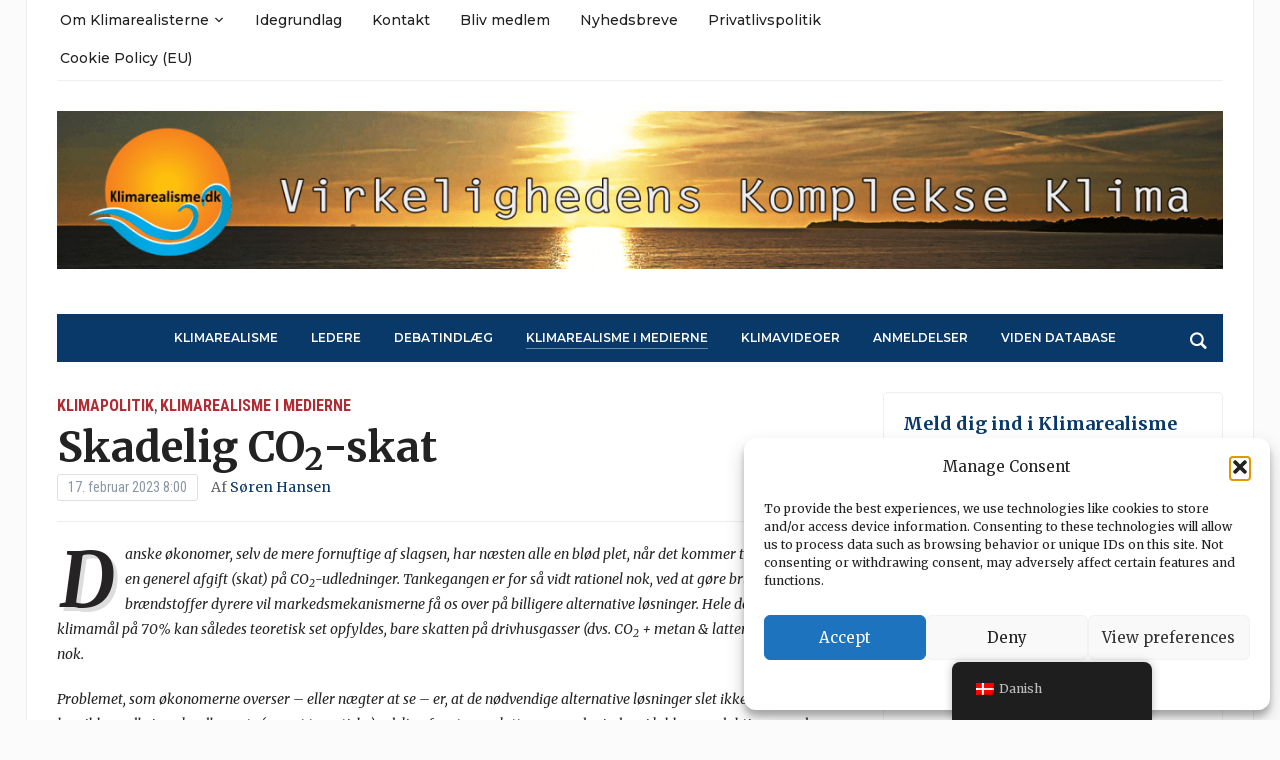

--- FILE ---
content_type: text/html; charset=UTF-8
request_url: https://klimarealisme.dk/2023/02/17/skadelig-co2-skat/
body_size: 32860
content:
<!DOCTYPE html>
<html lang="da-DK">
<head>
	<meta charset="UTF-8">
	<meta name="viewport" content="width=device-width, initial-scale=1.0">
	<link rel="profile" href="http://gmpg.org/xfn/11">
	<link rel="pingback" href="https://klimarealisme.dk/xmlrpc.php">

	<title>Skadelig CO2-skat | Klimarealisme.dk</title>
<meta name='robots' content='max-image-preview:large' />
<link rel='dns-prefetch' href='//fonts.googleapis.com' />
<link rel='dns-prefetch' href='//hb.wpmucdn.com' />
<link href='//hb.wpmucdn.com' rel='preconnect' />
<link href='http://fonts.googleapis.com' rel='preconnect' />
<link href='//fonts.gstatic.com' crossorigin='' rel='preconnect' />
<link rel="alternate" type="application/rss+xml" title="Klimarealisme.dk &raquo; Feed" href="https://klimarealisme.dk/feed/" />
<link rel="alternate" type="application/rss+xml" title="Klimarealisme.dk &raquo;-kommentar-feed" href="https://klimarealisme.dk/comments/feed/" />
<link rel="alternate" type="text/calendar" title="Klimarealisme.dk &raquo; iCal Feed" href="https://klimarealisme.dk/events/?ical=1" />
<link rel="alternate" type="application/rss+xml" title="Klimarealisme.dk &raquo; Skadelig CO2-skat-kommentar-feed" href="https://klimarealisme.dk/2023/02/17/skadelig-co2-skat/feed/" />
<link rel="alternate" title="oEmbed (JSON)" type="application/json+oembed" href="https://klimarealisme.dk/wp-json/oembed/1.0/embed?url=https%3A%2F%2Fklimarealisme.dk%2F2023%2F02%2F17%2Fskadelig-co2-skat%2F" />
<link rel="alternate" title="oEmbed (XML)" type="text/xml+oembed" href="https://klimarealisme.dk/wp-json/oembed/1.0/embed?url=https%3A%2F%2Fklimarealisme.dk%2F2023%2F02%2F17%2Fskadelig-co2-skat%2F&#038;format=xml" />
<style id='wp-img-auto-sizes-contain-inline-css' type='text/css'>
img:is([sizes=auto i],[sizes^="auto," i]){contain-intrinsic-size:3000px 1500px}
/*# sourceURL=wp-img-auto-sizes-contain-inline-css */
</style>
<link rel='stylesheet' id='pt-cv-public-style-css' href='https://hb.wpmucdn.com/klimarealisme.dk/e1a8303f-b06e-44e8-b488-bb3b0c76fa80.css' type='text/css' media='all' />
<style id='wp-block-library-inline-css' type='text/css'>
:root{--wp-block-synced-color:#7a00df;--wp-block-synced-color--rgb:122,0,223;--wp-bound-block-color:var(--wp-block-synced-color);--wp-editor-canvas-background:#ddd;--wp-admin-theme-color:#007cba;--wp-admin-theme-color--rgb:0,124,186;--wp-admin-theme-color-darker-10:#006ba1;--wp-admin-theme-color-darker-10--rgb:0,107,160.5;--wp-admin-theme-color-darker-20:#005a87;--wp-admin-theme-color-darker-20--rgb:0,90,135;--wp-admin-border-width-focus:2px}@media (min-resolution:192dpi){:root{--wp-admin-border-width-focus:1.5px}}.wp-element-button{cursor:pointer}:root .has-very-light-gray-background-color{background-color:#eee}:root .has-very-dark-gray-background-color{background-color:#313131}:root .has-very-light-gray-color{color:#eee}:root .has-very-dark-gray-color{color:#313131}:root .has-vivid-green-cyan-to-vivid-cyan-blue-gradient-background{background:linear-gradient(135deg,#00d084,#0693e3)}:root .has-purple-crush-gradient-background{background:linear-gradient(135deg,#34e2e4,#4721fb 50%,#ab1dfe)}:root .has-hazy-dawn-gradient-background{background:linear-gradient(135deg,#faaca8,#dad0ec)}:root .has-subdued-olive-gradient-background{background:linear-gradient(135deg,#fafae1,#67a671)}:root .has-atomic-cream-gradient-background{background:linear-gradient(135deg,#fdd79a,#004a59)}:root .has-nightshade-gradient-background{background:linear-gradient(135deg,#330968,#31cdcf)}:root .has-midnight-gradient-background{background:linear-gradient(135deg,#020381,#2874fc)}:root{--wp--preset--font-size--normal:16px;--wp--preset--font-size--huge:42px}.has-regular-font-size{font-size:1em}.has-larger-font-size{font-size:2.625em}.has-normal-font-size{font-size:var(--wp--preset--font-size--normal)}.has-huge-font-size{font-size:var(--wp--preset--font-size--huge)}.has-text-align-center{text-align:center}.has-text-align-left{text-align:left}.has-text-align-right{text-align:right}.has-fit-text{white-space:nowrap!important}#end-resizable-editor-section{display:none}.aligncenter{clear:both}.items-justified-left{justify-content:flex-start}.items-justified-center{justify-content:center}.items-justified-right{justify-content:flex-end}.items-justified-space-between{justify-content:space-between}.screen-reader-text{border:0;clip-path:inset(50%);height:1px;margin:-1px;overflow:hidden;padding:0;position:absolute;width:1px;word-wrap:normal!important}.screen-reader-text:focus{background-color:#ddd;clip-path:none;color:#444;display:block;font-size:1em;height:auto;left:5px;line-height:normal;padding:15px 23px 14px;text-decoration:none;top:5px;width:auto;z-index:100000}html :where(.has-border-color){border-style:solid}html :where([style*=border-top-color]){border-top-style:solid}html :where([style*=border-right-color]){border-right-style:solid}html :where([style*=border-bottom-color]){border-bottom-style:solid}html :where([style*=border-left-color]){border-left-style:solid}html :where([style*=border-width]){border-style:solid}html :where([style*=border-top-width]){border-top-style:solid}html :where([style*=border-right-width]){border-right-style:solid}html :where([style*=border-bottom-width]){border-bottom-style:solid}html :where([style*=border-left-width]){border-left-style:solid}html :where(img[class*=wp-image-]){height:auto;max-width:100%}:where(figure){margin:0 0 1em}html :where(.is-position-sticky){--wp-admin--admin-bar--position-offset:var(--wp-admin--admin-bar--height,0px)}@media screen and (max-width:600px){html :where(.is-position-sticky){--wp-admin--admin-bar--position-offset:0px}}

/*# sourceURL=wp-block-library-inline-css */
</style><style id='wp-block-image-inline-css' type='text/css'>
.wp-block-image>a,.wp-block-image>figure>a{display:inline-block}.wp-block-image img{box-sizing:border-box;height:auto;max-width:100%;vertical-align:bottom}@media not (prefers-reduced-motion){.wp-block-image img.hide{visibility:hidden}.wp-block-image img.show{animation:show-content-image .4s}}.wp-block-image[style*=border-radius] img,.wp-block-image[style*=border-radius]>a{border-radius:inherit}.wp-block-image.has-custom-border img{box-sizing:border-box}.wp-block-image.aligncenter{text-align:center}.wp-block-image.alignfull>a,.wp-block-image.alignwide>a{width:100%}.wp-block-image.alignfull img,.wp-block-image.alignwide img{height:auto;width:100%}.wp-block-image .aligncenter,.wp-block-image .alignleft,.wp-block-image .alignright,.wp-block-image.aligncenter,.wp-block-image.alignleft,.wp-block-image.alignright{display:table}.wp-block-image .aligncenter>figcaption,.wp-block-image .alignleft>figcaption,.wp-block-image .alignright>figcaption,.wp-block-image.aligncenter>figcaption,.wp-block-image.alignleft>figcaption,.wp-block-image.alignright>figcaption{caption-side:bottom;display:table-caption}.wp-block-image .alignleft{float:left;margin:.5em 1em .5em 0}.wp-block-image .alignright{float:right;margin:.5em 0 .5em 1em}.wp-block-image .aligncenter{margin-left:auto;margin-right:auto}.wp-block-image :where(figcaption){margin-bottom:1em;margin-top:.5em}.wp-block-image.is-style-circle-mask img{border-radius:9999px}@supports ((-webkit-mask-image:none) or (mask-image:none)) or (-webkit-mask-image:none){.wp-block-image.is-style-circle-mask img{border-radius:0;-webkit-mask-image:url('data:image/svg+xml;utf8,<svg viewBox="0 0 100 100" xmlns="http://www.w3.org/2000/svg"><circle cx="50" cy="50" r="50"/></svg>');mask-image:url('data:image/svg+xml;utf8,<svg viewBox="0 0 100 100" xmlns="http://www.w3.org/2000/svg"><circle cx="50" cy="50" r="50"/></svg>');mask-mode:alpha;-webkit-mask-position:center;mask-position:center;-webkit-mask-repeat:no-repeat;mask-repeat:no-repeat;-webkit-mask-size:contain;mask-size:contain}}:root :where(.wp-block-image.is-style-rounded img,.wp-block-image .is-style-rounded img){border-radius:9999px}.wp-block-image figure{margin:0}.wp-lightbox-container{display:flex;flex-direction:column;position:relative}.wp-lightbox-container img{cursor:zoom-in}.wp-lightbox-container img:hover+button{opacity:1}.wp-lightbox-container button{align-items:center;backdrop-filter:blur(16px) saturate(180%);background-color:#5a5a5a40;border:none;border-radius:4px;cursor:zoom-in;display:flex;height:20px;justify-content:center;opacity:0;padding:0;position:absolute;right:16px;text-align:center;top:16px;width:20px;z-index:100}@media not (prefers-reduced-motion){.wp-lightbox-container button{transition:opacity .2s ease}}.wp-lightbox-container button:focus-visible{outline:3px auto #5a5a5a40;outline:3px auto -webkit-focus-ring-color;outline-offset:3px}.wp-lightbox-container button:hover{cursor:pointer;opacity:1}.wp-lightbox-container button:focus{opacity:1}.wp-lightbox-container button:focus,.wp-lightbox-container button:hover,.wp-lightbox-container button:not(:hover):not(:active):not(.has-background){background-color:#5a5a5a40;border:none}.wp-lightbox-overlay{box-sizing:border-box;cursor:zoom-out;height:100vh;left:0;overflow:hidden;position:fixed;top:0;visibility:hidden;width:100%;z-index:100000}.wp-lightbox-overlay .close-button{align-items:center;cursor:pointer;display:flex;justify-content:center;min-height:40px;min-width:40px;padding:0;position:absolute;right:calc(env(safe-area-inset-right) + 16px);top:calc(env(safe-area-inset-top) + 16px);z-index:5000000}.wp-lightbox-overlay .close-button:focus,.wp-lightbox-overlay .close-button:hover,.wp-lightbox-overlay .close-button:not(:hover):not(:active):not(.has-background){background:none;border:none}.wp-lightbox-overlay .lightbox-image-container{height:var(--wp--lightbox-container-height);left:50%;overflow:hidden;position:absolute;top:50%;transform:translate(-50%,-50%);transform-origin:top left;width:var(--wp--lightbox-container-width);z-index:9999999999}.wp-lightbox-overlay .wp-block-image{align-items:center;box-sizing:border-box;display:flex;height:100%;justify-content:center;margin:0;position:relative;transform-origin:0 0;width:100%;z-index:3000000}.wp-lightbox-overlay .wp-block-image img{height:var(--wp--lightbox-image-height);min-height:var(--wp--lightbox-image-height);min-width:var(--wp--lightbox-image-width);width:var(--wp--lightbox-image-width)}.wp-lightbox-overlay .wp-block-image figcaption{display:none}.wp-lightbox-overlay button{background:none;border:none}.wp-lightbox-overlay .scrim{background-color:#fff;height:100%;opacity:.9;position:absolute;width:100%;z-index:2000000}.wp-lightbox-overlay.active{visibility:visible}@media not (prefers-reduced-motion){.wp-lightbox-overlay.active{animation:turn-on-visibility .25s both}.wp-lightbox-overlay.active img{animation:turn-on-visibility .35s both}.wp-lightbox-overlay.show-closing-animation:not(.active){animation:turn-off-visibility .35s both}.wp-lightbox-overlay.show-closing-animation:not(.active) img{animation:turn-off-visibility .25s both}.wp-lightbox-overlay.zoom.active{animation:none;opacity:1;visibility:visible}.wp-lightbox-overlay.zoom.active .lightbox-image-container{animation:lightbox-zoom-in .4s}.wp-lightbox-overlay.zoom.active .lightbox-image-container img{animation:none}.wp-lightbox-overlay.zoom.active .scrim{animation:turn-on-visibility .4s forwards}.wp-lightbox-overlay.zoom.show-closing-animation:not(.active){animation:none}.wp-lightbox-overlay.zoom.show-closing-animation:not(.active) .lightbox-image-container{animation:lightbox-zoom-out .4s}.wp-lightbox-overlay.zoom.show-closing-animation:not(.active) .lightbox-image-container img{animation:none}.wp-lightbox-overlay.zoom.show-closing-animation:not(.active) .scrim{animation:turn-off-visibility .4s forwards}}@keyframes show-content-image{0%{visibility:hidden}99%{visibility:hidden}to{visibility:visible}}@keyframes turn-on-visibility{0%{opacity:0}to{opacity:1}}@keyframes turn-off-visibility{0%{opacity:1;visibility:visible}99%{opacity:0;visibility:visible}to{opacity:0;visibility:hidden}}@keyframes lightbox-zoom-in{0%{transform:translate(calc((-100vw + var(--wp--lightbox-scrollbar-width))/2 + var(--wp--lightbox-initial-left-position)),calc(-50vh + var(--wp--lightbox-initial-top-position))) scale(var(--wp--lightbox-scale))}to{transform:translate(-50%,-50%) scale(1)}}@keyframes lightbox-zoom-out{0%{transform:translate(-50%,-50%) scale(1);visibility:visible}99%{visibility:visible}to{transform:translate(calc((-100vw + var(--wp--lightbox-scrollbar-width))/2 + var(--wp--lightbox-initial-left-position)),calc(-50vh + var(--wp--lightbox-initial-top-position))) scale(var(--wp--lightbox-scale));visibility:hidden}}
/*# sourceURL=https://klimarealisme.dk/wp-includes/blocks/image/style.min.css */
</style>
<style id='wp-block-paragraph-inline-css' type='text/css'>
.is-small-text{font-size:.875em}.is-regular-text{font-size:1em}.is-large-text{font-size:2.25em}.is-larger-text{font-size:3em}.has-drop-cap:not(:focus):first-letter{float:left;font-size:8.4em;font-style:normal;font-weight:100;line-height:.68;margin:.05em .1em 0 0;text-transform:uppercase}body.rtl .has-drop-cap:not(:focus):first-letter{float:none;margin-left:.1em}p.has-drop-cap.has-background{overflow:hidden}:root :where(p.has-background){padding:1.25em 2.375em}:where(p.has-text-color:not(.has-link-color)) a{color:inherit}p.has-text-align-left[style*="writing-mode:vertical-lr"],p.has-text-align-right[style*="writing-mode:vertical-rl"]{rotate:180deg}
/*# sourceURL=https://klimarealisme.dk/wp-includes/blocks/paragraph/style.min.css */
</style>
<style id='global-styles-inline-css' type='text/css'>
:root{--wp--preset--aspect-ratio--square: 1;--wp--preset--aspect-ratio--4-3: 4/3;--wp--preset--aspect-ratio--3-4: 3/4;--wp--preset--aspect-ratio--3-2: 3/2;--wp--preset--aspect-ratio--2-3: 2/3;--wp--preset--aspect-ratio--16-9: 16/9;--wp--preset--aspect-ratio--9-16: 9/16;--wp--preset--color--black: #000000;--wp--preset--color--cyan-bluish-gray: #abb8c3;--wp--preset--color--white: #ffffff;--wp--preset--color--pale-pink: #f78da7;--wp--preset--color--vivid-red: #cf2e2e;--wp--preset--color--luminous-vivid-orange: #ff6900;--wp--preset--color--luminous-vivid-amber: #fcb900;--wp--preset--color--light-green-cyan: #7bdcb5;--wp--preset--color--vivid-green-cyan: #00d084;--wp--preset--color--pale-cyan-blue: #8ed1fc;--wp--preset--color--vivid-cyan-blue: #0693e3;--wp--preset--color--vivid-purple: #9b51e0;--wp--preset--gradient--vivid-cyan-blue-to-vivid-purple: linear-gradient(135deg,rgb(6,147,227) 0%,rgb(155,81,224) 100%);--wp--preset--gradient--light-green-cyan-to-vivid-green-cyan: linear-gradient(135deg,rgb(122,220,180) 0%,rgb(0,208,130) 100%);--wp--preset--gradient--luminous-vivid-amber-to-luminous-vivid-orange: linear-gradient(135deg,rgb(252,185,0) 0%,rgb(255,105,0) 100%);--wp--preset--gradient--luminous-vivid-orange-to-vivid-red: linear-gradient(135deg,rgb(255,105,0) 0%,rgb(207,46,46) 100%);--wp--preset--gradient--very-light-gray-to-cyan-bluish-gray: linear-gradient(135deg,rgb(238,238,238) 0%,rgb(169,184,195) 100%);--wp--preset--gradient--cool-to-warm-spectrum: linear-gradient(135deg,rgb(74,234,220) 0%,rgb(151,120,209) 20%,rgb(207,42,186) 40%,rgb(238,44,130) 60%,rgb(251,105,98) 80%,rgb(254,248,76) 100%);--wp--preset--gradient--blush-light-purple: linear-gradient(135deg,rgb(255,206,236) 0%,rgb(152,150,240) 100%);--wp--preset--gradient--blush-bordeaux: linear-gradient(135deg,rgb(254,205,165) 0%,rgb(254,45,45) 50%,rgb(107,0,62) 100%);--wp--preset--gradient--luminous-dusk: linear-gradient(135deg,rgb(255,203,112) 0%,rgb(199,81,192) 50%,rgb(65,88,208) 100%);--wp--preset--gradient--pale-ocean: linear-gradient(135deg,rgb(255,245,203) 0%,rgb(182,227,212) 50%,rgb(51,167,181) 100%);--wp--preset--gradient--electric-grass: linear-gradient(135deg,rgb(202,248,128) 0%,rgb(113,206,126) 100%);--wp--preset--gradient--midnight: linear-gradient(135deg,rgb(2,3,129) 0%,rgb(40,116,252) 100%);--wp--preset--font-size--small: 13px;--wp--preset--font-size--medium: 20px;--wp--preset--font-size--large: 36px;--wp--preset--font-size--x-large: 42px;--wp--preset--spacing--20: 0.44rem;--wp--preset--spacing--30: 0.67rem;--wp--preset--spacing--40: 1rem;--wp--preset--spacing--50: 1.5rem;--wp--preset--spacing--60: 2.25rem;--wp--preset--spacing--70: 3.38rem;--wp--preset--spacing--80: 5.06rem;--wp--preset--shadow--natural: 6px 6px 9px rgba(0, 0, 0, 0.2);--wp--preset--shadow--deep: 12px 12px 50px rgba(0, 0, 0, 0.4);--wp--preset--shadow--sharp: 6px 6px 0px rgba(0, 0, 0, 0.2);--wp--preset--shadow--outlined: 6px 6px 0px -3px rgb(255, 255, 255), 6px 6px rgb(0, 0, 0);--wp--preset--shadow--crisp: 6px 6px 0px rgb(0, 0, 0);}:where(.is-layout-flex){gap: 0.5em;}:where(.is-layout-grid){gap: 0.5em;}body .is-layout-flex{display: flex;}.is-layout-flex{flex-wrap: wrap;align-items: center;}.is-layout-flex > :is(*, div){margin: 0;}body .is-layout-grid{display: grid;}.is-layout-grid > :is(*, div){margin: 0;}:where(.wp-block-columns.is-layout-flex){gap: 2em;}:where(.wp-block-columns.is-layout-grid){gap: 2em;}:where(.wp-block-post-template.is-layout-flex){gap: 1.25em;}:where(.wp-block-post-template.is-layout-grid){gap: 1.25em;}.has-black-color{color: var(--wp--preset--color--black) !important;}.has-cyan-bluish-gray-color{color: var(--wp--preset--color--cyan-bluish-gray) !important;}.has-white-color{color: var(--wp--preset--color--white) !important;}.has-pale-pink-color{color: var(--wp--preset--color--pale-pink) !important;}.has-vivid-red-color{color: var(--wp--preset--color--vivid-red) !important;}.has-luminous-vivid-orange-color{color: var(--wp--preset--color--luminous-vivid-orange) !important;}.has-luminous-vivid-amber-color{color: var(--wp--preset--color--luminous-vivid-amber) !important;}.has-light-green-cyan-color{color: var(--wp--preset--color--light-green-cyan) !important;}.has-vivid-green-cyan-color{color: var(--wp--preset--color--vivid-green-cyan) !important;}.has-pale-cyan-blue-color{color: var(--wp--preset--color--pale-cyan-blue) !important;}.has-vivid-cyan-blue-color{color: var(--wp--preset--color--vivid-cyan-blue) !important;}.has-vivid-purple-color{color: var(--wp--preset--color--vivid-purple) !important;}.has-black-background-color{background-color: var(--wp--preset--color--black) !important;}.has-cyan-bluish-gray-background-color{background-color: var(--wp--preset--color--cyan-bluish-gray) !important;}.has-white-background-color{background-color: var(--wp--preset--color--white) !important;}.has-pale-pink-background-color{background-color: var(--wp--preset--color--pale-pink) !important;}.has-vivid-red-background-color{background-color: var(--wp--preset--color--vivid-red) !important;}.has-luminous-vivid-orange-background-color{background-color: var(--wp--preset--color--luminous-vivid-orange) !important;}.has-luminous-vivid-amber-background-color{background-color: var(--wp--preset--color--luminous-vivid-amber) !important;}.has-light-green-cyan-background-color{background-color: var(--wp--preset--color--light-green-cyan) !important;}.has-vivid-green-cyan-background-color{background-color: var(--wp--preset--color--vivid-green-cyan) !important;}.has-pale-cyan-blue-background-color{background-color: var(--wp--preset--color--pale-cyan-blue) !important;}.has-vivid-cyan-blue-background-color{background-color: var(--wp--preset--color--vivid-cyan-blue) !important;}.has-vivid-purple-background-color{background-color: var(--wp--preset--color--vivid-purple) !important;}.has-black-border-color{border-color: var(--wp--preset--color--black) !important;}.has-cyan-bluish-gray-border-color{border-color: var(--wp--preset--color--cyan-bluish-gray) !important;}.has-white-border-color{border-color: var(--wp--preset--color--white) !important;}.has-pale-pink-border-color{border-color: var(--wp--preset--color--pale-pink) !important;}.has-vivid-red-border-color{border-color: var(--wp--preset--color--vivid-red) !important;}.has-luminous-vivid-orange-border-color{border-color: var(--wp--preset--color--luminous-vivid-orange) !important;}.has-luminous-vivid-amber-border-color{border-color: var(--wp--preset--color--luminous-vivid-amber) !important;}.has-light-green-cyan-border-color{border-color: var(--wp--preset--color--light-green-cyan) !important;}.has-vivid-green-cyan-border-color{border-color: var(--wp--preset--color--vivid-green-cyan) !important;}.has-pale-cyan-blue-border-color{border-color: var(--wp--preset--color--pale-cyan-blue) !important;}.has-vivid-cyan-blue-border-color{border-color: var(--wp--preset--color--vivid-cyan-blue) !important;}.has-vivid-purple-border-color{border-color: var(--wp--preset--color--vivid-purple) !important;}.has-vivid-cyan-blue-to-vivid-purple-gradient-background{background: var(--wp--preset--gradient--vivid-cyan-blue-to-vivid-purple) !important;}.has-light-green-cyan-to-vivid-green-cyan-gradient-background{background: var(--wp--preset--gradient--light-green-cyan-to-vivid-green-cyan) !important;}.has-luminous-vivid-amber-to-luminous-vivid-orange-gradient-background{background: var(--wp--preset--gradient--luminous-vivid-amber-to-luminous-vivid-orange) !important;}.has-luminous-vivid-orange-to-vivid-red-gradient-background{background: var(--wp--preset--gradient--luminous-vivid-orange-to-vivid-red) !important;}.has-very-light-gray-to-cyan-bluish-gray-gradient-background{background: var(--wp--preset--gradient--very-light-gray-to-cyan-bluish-gray) !important;}.has-cool-to-warm-spectrum-gradient-background{background: var(--wp--preset--gradient--cool-to-warm-spectrum) !important;}.has-blush-light-purple-gradient-background{background: var(--wp--preset--gradient--blush-light-purple) !important;}.has-blush-bordeaux-gradient-background{background: var(--wp--preset--gradient--blush-bordeaux) !important;}.has-luminous-dusk-gradient-background{background: var(--wp--preset--gradient--luminous-dusk) !important;}.has-pale-ocean-gradient-background{background: var(--wp--preset--gradient--pale-ocean) !important;}.has-electric-grass-gradient-background{background: var(--wp--preset--gradient--electric-grass) !important;}.has-midnight-gradient-background{background: var(--wp--preset--gradient--midnight) !important;}.has-small-font-size{font-size: var(--wp--preset--font-size--small) !important;}.has-medium-font-size{font-size: var(--wp--preset--font-size--medium) !important;}.has-large-font-size{font-size: var(--wp--preset--font-size--large) !important;}.has-x-large-font-size{font-size: var(--wp--preset--font-size--x-large) !important;}
/*# sourceURL=global-styles-inline-css */
</style>

<style id='classic-theme-styles-inline-css' type='text/css'>
/*! This file is auto-generated */
.wp-block-button__link{color:#fff;background-color:#32373c;border-radius:9999px;box-shadow:none;text-decoration:none;padding:calc(.667em + 2px) calc(1.333em + 2px);font-size:1.125em}.wp-block-file__button{background:#32373c;color:#fff;text-decoration:none}
/*# sourceURL=/wp-includes/css/classic-themes.min.css */
</style>
<link rel='stylesheet' id='wphb-1-css' href='https://hb.wpmucdn.com/klimarealisme.dk/dc0f795f-a0c0-4b35-bea9-64b4b2d3c7b6.css' type='text/css' media='all' />
<link rel='stylesheet' id='tribune-google-fonts-css' href='https://fonts.googleapis.com/css?family=Merriweather%3Aregular%2C700%2C700i%2Citalic%7CPlayfair+Display%3Aregular%2C700%7CMontserrat%3Aregular%2C500%2C600%7CRoboto+Condensed%3Aregular%2C700&#038;subset=latin&#038;display=swap&#038;ver=6.9' type='text/css' media='all' />
<link rel='stylesheet' id='wphb-2-css' href='https://hb.wpmucdn.com/klimarealisme.dk/009b01f8-4e4f-4127-a86e-266e0a096287.css' type='text/css' media='all' />
<link rel='stylesheet' id='dashicons-css' href='https://hb.wpmucdn.com/klimarealisme.dk/4415cbc5-b2b7-4a16-bc1e-a1cfdc9cbd18.css' type='text/css' media='all' />
<link rel='stylesheet' id='heateor_sss_frontend_css-css' href='https://hb.wpmucdn.com/klimarealisme.dk/7126e922-93ba-45ee-88f7-fcc8cb0598ae.css' type='text/css' media='all' />
<style id='heateor_sss_frontend_css-inline-css' type='text/css'>
.heateor_sss_button_instagram span.heateor_sss_svg,a.heateor_sss_instagram span.heateor_sss_svg{background:radial-gradient(circle at 30% 107%,#fdf497 0,#fdf497 5%,#fd5949 45%,#d6249f 60%,#285aeb 90%)}.heateor_sss_horizontal_sharing .heateor_sss_svg,.heateor_sss_standard_follow_icons_container .heateor_sss_svg{color:#fff;border-width:0px;border-style:solid;border-color:transparent}.heateor_sss_horizontal_sharing .heateorSssTCBackground{color:#666}.heateor_sss_horizontal_sharing span.heateor_sss_svg:hover,.heateor_sss_standard_follow_icons_container span.heateor_sss_svg:hover{border-color:transparent;}.heateor_sss_vertical_sharing span.heateor_sss_svg,.heateor_sss_floating_follow_icons_container span.heateor_sss_svg{color:#fff;border-width:0px;border-style:solid;border-color:transparent;}.heateor_sss_vertical_sharing .heateorSssTCBackground{color:#666;}.heateor_sss_vertical_sharing span.heateor_sss_svg:hover,.heateor_sss_floating_follow_icons_container span.heateor_sss_svg:hover{border-color:transparent;}@media screen and (max-width:783px) {.heateor_sss_vertical_sharing{display:none!important}}
/*# sourceURL=heateor_sss_frontend_css-inline-css */
</style>
<script type="text/javascript" src="https://hb.wpmucdn.com/klimarealisme.dk/4b971e48-f621-42d3-93b3-549ae5e48f43.js" id="wphb-3-js"></script>
<script type="text/javascript" id="beehive-gtm-frontend-header-js-after">
/* <![CDATA[ */
var dataLayer = [{"post_id":238973,"post_title":"Skadelig CO<sub>2<\/sub>-skat","post_type":"post","post_date":"2023-02-17","post_author":"174","post_author_name":"Søren Hansen","post_categories":["klimapolitik","realmedier"],"logged_in_status":"logged-out"}];
(function(w,d,s,l,i){w[l]=w[l]||[];w[l].push({'gtm.start':
			new Date().getTime(),event:'gtm.js'});var f=d.getElementsByTagName(s)[0],
			j=d.createElement(s),dl=l!='dataLayer'?'&l='+l:'';j.async=true;j.src=
			'https://www.googletagmanager.com/gtm.js?id='+i+dl;f.parentNode.insertBefore(j,f);
			})(window,document,'script','dataLayer','GTM-5QWHQF6V');
//# sourceURL=beehive-gtm-frontend-header-js-after
/* ]]> */
</script>
<link rel="https://api.w.org/" href="https://klimarealisme.dk/wp-json/" /><link rel="alternate" title="JSON" type="application/json" href="https://klimarealisme.dk/wp-json/wp/v2/posts/238973" /><link rel="EditURI" type="application/rsd+xml" title="RSD" href="https://klimarealisme.dk/xmlrpc.php?rsd" />
<meta name="generator" content="WordPress 6.9" />
<link rel='shortlink' href='https://klimarealisme.dk/?p=238973' />
<meta name="tec-api-version" content="v1"><meta name="tec-api-origin" content="https://klimarealisme.dk"><link rel="alternate" href="https://klimarealisme.dk/wp-json/tribe/events/v1/" /><link rel="alternate" hreflang="da-DK" href="https://klimarealisme.dk/2023/02/17/skadelig-co2-skat/"/>
<link rel="alternate" hreflang="da" href="https://klimarealisme.dk/2023/02/17/skadelig-co2-skat/"/>
			<style>.cmplz-hidden {
					display: none !important;
				}</style><!-- WPZOOM Theme / Framework -->
<meta name="generator" content="Tribune 4.2.12" />
<meta name="generator" content="WPZOOM Framework 2.0.9" />

<!-- Begin Theme Custom CSS -->
<style type="text/css" id="tribune-custom-css">
.navbar-brand .tagline{display:none;}.navbar-brand .header_date{display:none;}.navbar-brand h1 a, .navbar-brand h1{text-transform:capitalize;}#navbar-main a{font-size:12px;}
@media screen and (min-width: 769px){body, .footer-widgets .column, .site-info{font-size:14px;}.navbar-brand h1 a, .navbar-brand h1{font-size:52px;}#slider #slidemain .slide_content h2, #slider #slidemain .slide_content h2 a{font-size:28px;}#slider #slidemain .slide_content p{font-size:14px;}#main .homepage-widgets h4 a{font-size:18px;}.widget h3.title{font-size:20px;}.entry-title, .entry-title a, .recent-posts .entry-title{font-size:22px;}.single h1.entry-title{font-size:42px;}.page h1.entry-title{font-size:42px;}}
@media screen and (max-width: 768px){body, .footer-widgets .column, .site-info{font-size:14px;}.navbar-brand h1 a, .navbar-brand h1{font-size:50px;}#slider #slidemain .slide_content h2, #slider #slidemain .slide_content h2 a{font-size:24px;}#slider #slidemain .slide_content p{font-size:14px;}#main .homepage-widgets h4 a{font-size:18px;}.widget h3.title{font-size:20px;}.entry-title, .entry-title a, .recent-posts .entry-title{font-size:18px;}.single h1.entry-title{font-size:28px;}.page h1.entry-title{font-size:28px;}}
@media screen and (max-width: 480px){body, .footer-widgets .column, .site-info{font-size:14px;}.navbar-brand h1 a, .navbar-brand h1{font-size:34px;}#slider #slidemain .slide_content h2, #slider #slidemain .slide_content h2 a{font-size:24px;}#slider #slidemain .slide_content p{font-size:14px;}#main .homepage-widgets h4 a{font-size:18px;}.widget h3.title{font-size:20px;}.entry-title, .entry-title a, .recent-posts .entry-title{font-size:18px;}.single h1.entry-title{font-size:28px;}.page h1.entry-title{font-size:28px;}}
</style>
<!-- End Theme Custom CSS -->
					<!-- Google Analytics tracking code output by Beehive Analytics Pro -->
						<script async src="https://www.googletagmanager.com/gtag/js?id=G-49L5QTN70M&l=beehiveDataLayer"></script>
		<script>
						window.beehiveDataLayer = window.beehiveDataLayer || [];
			function beehive_ga() {beehiveDataLayer.push(arguments);}
			beehive_ga('js', new Date())
						beehive_ga('config', 'G-49L5QTN70M', {
				'anonymize_ip': true,
				'allow_google_signals': false,
			})
					</script>
		<!-- SEO meta tags powered by SmartCrawl https://wpmudev.com/project/smartcrawl-wordpress-seo/ -->
<link rel="canonical" href="https://klimarealisme.dk/2023/02/17/skadelig-co2-skat/" />
<meta name="description" content="CO2-afgifter udråbes som den bedste metode til at løse &quot;klimakrisen&quot;. Det er de bare ikke, de vil forarme samfundet og gøre mere skade end gavn." />
<script type="application/ld+json">{"@context":"https:\/\/schema.org","@graph":[{"@type":"Organization","@id":"https:\/\/klimarealisme.dk\/#schema-publishing-organization","url":"https:\/\/klimarealisme.dk","name":"Klimarealisme.dk"},{"@type":"WebSite","@id":"https:\/\/klimarealisme.dk\/#schema-website","url":"https:\/\/klimarealisme.dk","name":"Klimarealisme.dk","encoding":"UTF-8","potentialAction":{"@type":"SearchAction","target":"https:\/\/klimarealisme.dk\/search\/{search_term_string}\/","query-input":"required name=search_term_string"}},{"@type":"BreadcrumbList","@id":"https:\/\/klimarealisme.dk\/2023\/02\/17\/skadelig-co2-skat?page&year=2023&monthnum=02&day=17&name=skadelig-co2-skat\/#breadcrumb","itemListElement":[{"@type":"ListItem","position":1,"name":"Home","item":"https:\/\/klimarealisme.dk"},{"@type":"ListItem","position":2,"name":"Viden Database","item":"https:\/\/klimarealisme.dk\/category\/viden-database\/"},{"@type":"ListItem","position":3,"name":"Klimapolitik","item":"https:\/\/klimarealisme.dk\/category\/viden-database\/klimapolitik\/"},{"@type":"ListItem","position":4,"name":"Skadelig CO<sub>2<\/sub>-skat"}]},{"@type":"Person","@id":"https:\/\/klimarealisme.dk\/author\/soeren-hansen\/#schema-author","name":"S\u00f8ren Hansen","url":"https:\/\/klimarealisme.dk\/author\/soeren-hansen\/"},{"@type":"WebPage","@id":"https:\/\/klimarealisme.dk\/2023\/02\/17\/skadelig-co2-skat\/#schema-webpage","isPartOf":{"@id":"https:\/\/klimarealisme.dk\/#schema-website"},"publisher":{"@id":"https:\/\/klimarealisme.dk\/#schema-publishing-organization"},"url":"https:\/\/klimarealisme.dk\/2023\/02\/17\/skadelig-co2-skat\/"},{"@type":"NewsArticle","mainEntityOfPage":{"@id":"https:\/\/klimarealisme.dk\/2023\/02\/17\/skadelig-co2-skat\/#schema-webpage"},"publisher":{"@id":"https:\/\/klimarealisme.dk\/#schema-publishing-organization"},"dateModified":"2023-05-25T19:36:15","datePublished":"2023-02-17T08:00:00","headline":"Skadelig CO2-skat | Klimarealisme.dk","description":"CO2-afgifter udr\u00e5bes som den bedste metode til at l\u00f8se &quot;klimakrisen&quot;. Det er de bare ikke, de vil forarme samfundet og g\u00f8re mere skade end gavn.","name":"Skadelig CO<sub>2<\/sub>-skat","author":{"@id":"https:\/\/klimarealisme.dk\/author\/soeren-hansen\/#schema-author"},"image":{"@type":"ImageObject","@id":"https:\/\/klimarealisme.dk\/2023\/02\/17\/skadelig-co2-skat\/#schema-article-image","url":"https:\/\/klimarealisme.dk\/wp-content\/uploads\/2023\/02\/image-12.png","height":429,"width":765},"thumbnailUrl":"https:\/\/klimarealisme.dk\/wp-content\/uploads\/2023\/02\/image-12.png"}]}</script>
<!-- /SEO -->
<link rel="icon" href="https://klimarealisme.dk/wp-content/uploads/2019/07/cropped-Færdigt_logo-32x32.png" sizes="32x32" />
<link rel="icon" href="https://klimarealisme.dk/wp-content/uploads/2019/07/cropped-Færdigt_logo-192x192.png" sizes="192x192" />
<link rel="apple-touch-icon" href="https://klimarealisme.dk/wp-content/uploads/2019/07/cropped-Færdigt_logo-180x180.png" />
<meta name="msapplication-TileImage" content="https://klimarealisme.dk/wp-content/uploads/2019/07/cropped-Færdigt_logo-270x270.png" />
		<style type="text/css" id="wp-custom-css">
			h1.entry-title {
margin: 0 0 0px;
}
function my_mce_buttons_2( $buttons ) {	
	/**
	 * Add in a core button that's disabled by default
	 */
	$buttons[] = 'superscript';
	$buttons[] = 'subscript';

	return $buttons;
}
add_filter( 'mce_buttons_2', 'my_mce_buttons_2' )		</style>
		
	
<link rel='stylesheet' id='wphb-6-css' href='https://hb.wpmucdn.com/klimarealisme.dk/b096b007-2786-4a7f-9425-826aaf87ec09.css' type='text/css' media='all' />
</head>
<body class="wp-singular post-template-default single single-post postid-238973 single-format-standard wp-custom-logo wp-theme-tribune tribe-no-js translatepress-da_DK">
		<noscript>
			<iframe src="https://www.googletagmanager.com/ns.html?id=GTM-5QWHQF6V" height="0" width="0" style="display:none;visibility:hidden"></iframe>
		</noscript>
		
<div class="site-wrap">

	<div class="page-wrap">

		<header id="header">

			<nav class="navbar" role="navigation">

				<nav class="top-navbar" role="navigation">


					<div class="header_social">
											</div>


					<div class="navbar-header">
						
							<a class="navbar-toggle" href="#menu-top-slide">
								<span class="icon-bar"></span>
								<span class="icon-bar"></span>
								<span class="icon-bar"></span>
							</a>


							<div id="menu-top-slide" class="menu-top-container"><ul id="menu-top" class="menu"><li id="menu-item-2911" class="menu-item menu-item-type-post_type menu-item-object-page menu-item-has-children menu-item-2911"><a target="_blank" href="https://klimarealisme.dk/om-klimarealisterne/">Om Klimarealisterne</a>
<ul class="sub-menu">
	<li id="menu-item-3180" class="menu-item menu-item-type-post_type menu-item-object-page menu-item-3180"><a target="_blank" href="https://klimarealisme.dk/om-klimarealisterne/udkast-til-vedtaegter/">Vedtægter for Klimarealisme</a></li>
	<li id="menu-item-3235" class="menu-item menu-item-type-post_type menu-item-object-page menu-item-3235"><a target="_blank" href="https://klimarealisme.dk/om-klimarealisterne/initiativgruppen/">Bestyrelsen</a></li>
	<li id="menu-item-3099" class="menu-item menu-item-type-post_type menu-item-object-page menu-item-3099"><a target="_blank" href="https://klimarealisme.dk/advisory-board-for-klimarealisme/">Advisory Board</a></li>
	<li id="menu-item-4395" class="menu-item menu-item-type-post_type menu-item-object-page menu-item-4395"><a target="_blank" href="https://klimarealisme.dk/redaktoerer-skribenter/">Redaktører &#038;  Skribenter</a></li>
	<li id="menu-item-3085" class="menu-item menu-item-type-post_type menu-item-object-page menu-item-3085"><a target="_blank" href="https://klimarealisme.dk/om-klimarealisterne/klimarealistiske-forskere/">Klimarealistiske forskere</a></li>
	<li id="menu-item-4657" class="menu-item menu-item-type-post_type menu-item-object-page menu-item-4657"><a target="_blank" href="https://klimarealisme.dk/vejledning-til-klimarealisme-redaktoerer/">Vejledning til Klimarealisme redaktører</a></li>
	<li id="menu-item-287513" class="menu-item menu-item-type-post_type menu-item-object-page menu-item-287513"><a href="https://klimarealisme.dk/klimarealistiske-foredrag/">Klimarealistiske foredrag</a></li>
</ul>
</li>
<li id="menu-item-2945" class="menu-item menu-item-type-post_type menu-item-object-page menu-item-2945"><a target="_blank" href="https://klimarealisme.dk/klimarealismens-manifest/">Idegrundlag</a></li>
<li id="menu-item-2929" class="menu-item menu-item-type-post_type menu-item-object-page menu-item-2929"><a target="_blank" href="https://klimarealisme.dk/kontakt/">Kontakt</a></li>
<li id="menu-item-195121" class="menu-item menu-item-type-post_type menu-item-object-page menu-item-195121"><a href="https://klimarealisme.dk/bliv-medlem/">Bliv medlem</a></li>
<li id="menu-item-3116" class="menu-item menu-item-type-post_type menu-item-object-page menu-item-3116"><a target="_blank" href="https://klimarealisme.dk/nyhedsbreve/">Nyhedsbreve</a></li>
<li id="menu-item-2931" class="menu-item menu-item-type-post_type menu-item-object-page menu-item-privacy-policy menu-item-2931"><a target="_blank" rel="privacy-policy" href="https://klimarealisme.dk/privatlivs-politik/">Privatlivspolitik</a></li>
<li id="menu-item-318504" class="menu-item menu-item-type-post_type menu-item-object-page menu-item-318504"><a href="https://klimarealisme.dk/cookie-policy-eu/">Cookie Policy (EU)</a></li>
</ul></div>
					</div>

					<div id="navbar-top">

						<div class="menu-top-container"><ul id="menu-top-1" class="nav navbar-nav dropdown sf-menu"><li class="menu-item menu-item-type-post_type menu-item-object-page menu-item-has-children menu-item-2911"><a target="_blank" href="https://klimarealisme.dk/om-klimarealisterne/">Om Klimarealisterne</a>
<ul class="sub-menu">
	<li class="menu-item menu-item-type-post_type menu-item-object-page menu-item-3180"><a target="_blank" href="https://klimarealisme.dk/om-klimarealisterne/udkast-til-vedtaegter/">Vedtægter for Klimarealisme</a></li>
	<li class="menu-item menu-item-type-post_type menu-item-object-page menu-item-3235"><a target="_blank" href="https://klimarealisme.dk/om-klimarealisterne/initiativgruppen/">Bestyrelsen</a></li>
	<li class="menu-item menu-item-type-post_type menu-item-object-page menu-item-3099"><a target="_blank" href="https://klimarealisme.dk/advisory-board-for-klimarealisme/">Advisory Board</a></li>
	<li class="menu-item menu-item-type-post_type menu-item-object-page menu-item-4395"><a target="_blank" href="https://klimarealisme.dk/redaktoerer-skribenter/">Redaktører &#038;  Skribenter</a></li>
	<li class="menu-item menu-item-type-post_type menu-item-object-page menu-item-3085"><a target="_blank" href="https://klimarealisme.dk/om-klimarealisterne/klimarealistiske-forskere/">Klimarealistiske forskere</a></li>
	<li class="menu-item menu-item-type-post_type menu-item-object-page menu-item-4657"><a target="_blank" href="https://klimarealisme.dk/vejledning-til-klimarealisme-redaktoerer/">Vejledning til Klimarealisme redaktører</a></li>
	<li class="menu-item menu-item-type-post_type menu-item-object-page menu-item-287513"><a href="https://klimarealisme.dk/klimarealistiske-foredrag/">Klimarealistiske foredrag</a></li>
</ul>
</li>
<li class="menu-item menu-item-type-post_type menu-item-object-page menu-item-2945"><a target="_blank" href="https://klimarealisme.dk/klimarealismens-manifest/">Idegrundlag</a></li>
<li class="menu-item menu-item-type-post_type menu-item-object-page menu-item-2929"><a target="_blank" href="https://klimarealisme.dk/kontakt/">Kontakt</a></li>
<li class="menu-item menu-item-type-post_type menu-item-object-page menu-item-195121"><a href="https://klimarealisme.dk/bliv-medlem/">Bliv medlem</a></li>
<li class="menu-item menu-item-type-post_type menu-item-object-page menu-item-3116"><a target="_blank" href="https://klimarealisme.dk/nyhedsbreve/">Nyhedsbreve</a></li>
<li class="menu-item menu-item-type-post_type menu-item-object-page menu-item-privacy-policy menu-item-2931"><a target="_blank" rel="privacy-policy" href="https://klimarealisme.dk/privatlivs-politik/">Privatlivspolitik</a></li>
<li class="menu-item menu-item-type-post_type menu-item-object-page menu-item-318504"><a href="https://klimarealisme.dk/cookie-policy-eu/">Cookie Policy (EU)</a></li>
</ul></div>					</div><!-- #navbar-top -->


				</nav><!-- .navbar -->

				<div class="clear"></div>

			</nav><!-- .navbar -->


			<div id="header-inner">


				<div class="navbar-brand">
					<a href="https://klimarealisme.dk/" class="custom-logo-link" rel="home" itemprop="url"><img width="1320" height="179" src="https://klimarealisme.dk/wp-content/uploads/2019/11/cropped-KlimarealismeBanner-1.png" class="custom-logo no-lazyload no-lazy a3-notlazy" alt="Klimarealisme.dk" itemprop="logo" decoding="async" fetchpriority="high" srcset="https://klimarealisme.dk/wp-content/uploads/2019/11/cropped-KlimarealismeBanner-1.png 1320w, https://klimarealisme.dk/wp-content/uploads/2019/11/cropped-KlimarealismeBanner-1-300x41.png 300w, https://klimarealisme.dk/wp-content/uploads/2019/11/cropped-KlimarealismeBanner-1-1024x139.png 1024w, https://klimarealisme.dk/wp-content/uploads/2019/11/cropped-KlimarealismeBanner-1-768x104.png 768w, https://klimarealisme.dk/wp-content/uploads/2019/11/cropped-KlimarealismeBanner-1-431x58.png 431w, https://klimarealisme.dk/wp-content/uploads/2019/11/cropped-KlimarealismeBanner-1-862x117.png 862w, https://klimarealisme.dk/wp-content/uploads/2019/11/cropped-KlimarealismeBanner-1-600x81.png 600w" sizes="(max-width: 1320px) 100vw, 1320px" /></a>					<span class="tagline"></span>
					<span class="header_date">lørdag, januar 24, 2026</span>
				</div><!-- .navbar-brand -->


				
				<div class="clear"></div>

			</div><!-- /#header-inner -->


			<nav class="navbar" role="navigation">

				<nav class="main-navbar" role="navigation">

					<div id="sb-search" class="sb-search">
						<form method="get" id="searchform" action="https://klimarealisme.dk/">
	<input type="search" class="sb-search-input" placeholder="Skriv dine søgeord"  name="s" id="s" />
    <input type="submit" id="searchsubmit" class="sb-search-submit" value="søg" />
    <span class="sb-icon-search"></span>
</form>					</div>


					<div class="navbar-header">
						
							<a class="navbar-toggle" href="#menu-main-slide">
                                <span class="toggle-bars">
                                    <span class="icon-bar"></span>
                                    <span class="icon-bar"></span>
                                    <span class="icon-bar"></span>
                                </span>
								<span class="toggle-text">Menu</span>
							</a>


							<div id="menu-main-slide" class="menu-main-container"><ul id="menu-main" class="menu"><li id="menu-item-2980" class="menu-item menu-item-type-custom menu-item-object-custom menu-item-home menu-item-2980"><a href="https://klimarealisme.dk">Klimarealisme</a></li>
<li id="menu-item-2937" class="menu-item menu-item-type-taxonomy menu-item-object-category menu-item-2937"><a href="https://klimarealisme.dk/category/leder/">Ledere</a></li>
<li id="menu-item-2935" class="menu-item menu-item-type-taxonomy menu-item-object-category menu-item-2935"><a href="https://klimarealisme.dk/category/debatindlaeg/">Debatindlæg</a></li>
<li id="menu-item-6851" class="menu-item menu-item-type-taxonomy menu-item-object-category current-post-ancestor current-menu-parent current-post-parent menu-item-6851"><a href="https://klimarealisme.dk/category/realmedier/">Klimarealisme i medierne</a></li>
<li id="menu-item-3006" class="menu-item menu-item-type-taxonomy menu-item-object-category menu-item-3006"><a href="https://klimarealisme.dk/category/klimavideoer/">Klimavideoer</a></li>
<li id="menu-item-159308" class="menu-item menu-item-type-taxonomy menu-item-object-category menu-item-159308"><a href="https://klimarealisme.dk/category/viden-database/anmeldelse/">Anmeldelser</a></li>
<li id="menu-item-5110" class="menu-item menu-item-type-post_type menu-item-object-page menu-item-5110"><a href="https://klimarealisme.dk/viden-database/">Viden Database</a></li>
</ul></div>
					</div>

					<div id="navbar-main">

						<div class="menu-main-container"><ul id="menu-main-1" class="nav navbar-nav dropdown sf-menu"><li class="menu-item menu-item-type-custom menu-item-object-custom menu-item-home menu-item-2980"><a href="https://klimarealisme.dk">Klimarealisme</a></li>
<li class="menu-item menu-item-type-taxonomy menu-item-object-category menu-item-2937"><a href="https://klimarealisme.dk/category/leder/">Ledere</a></li>
<li class="menu-item menu-item-type-taxonomy menu-item-object-category menu-item-2935"><a href="https://klimarealisme.dk/category/debatindlaeg/">Debatindlæg</a></li>
<li class="menu-item menu-item-type-taxonomy menu-item-object-category current-post-ancestor current-menu-parent current-post-parent menu-item-6851"><a href="https://klimarealisme.dk/category/realmedier/">Klimarealisme i medierne</a></li>
<li class="menu-item menu-item-type-taxonomy menu-item-object-category menu-item-3006"><a href="https://klimarealisme.dk/category/klimavideoer/">Klimavideoer</a></li>
<li class="menu-item menu-item-type-taxonomy menu-item-object-category menu-item-159308"><a href="https://klimarealisme.dk/category/viden-database/anmeldelse/">Anmeldelser</a></li>
<li class="menu-item menu-item-type-post_type menu-item-object-page menu-item-5110"><a href="https://klimarealisme.dk/viden-database/">Viden Database</a></li>
</ul></div>
					</div><!-- #navbar-main -->

					<div class="clear"></div>

				</nav><!-- .main-navbar -->

			</nav><!-- .navbar -->

			<div class="clear"></div>

		</header><!-- /#header -->


    <main id="main" role="main">

        
            <div class="content-area">

                <article id="post-238973" class="post-238973 post type-post status-publish format-standard has-post-thumbnail category-klimapolitik category-realmedier">


    

    <header class="entry-header">

       <span class="cat-links"><a href="https://klimarealisme.dk/category/viden-database/klimapolitik/" rel="category tag">Klimapolitik</a>, <a href="https://klimarealisme.dk/category/realmedier/" rel="category tag">Klimarealisme i medierne</a></span>
        <h1 class="entry-title">Skadelig CO<sub>2</sub>-skat</h1>

        <div class="post-meta">

                            <time class="entry-date published updated" datetime="2023-02-17T08:00:00+01:00">
                    17. februar 2023 8:00                </time>
            

            <span class="entry-author vcard author">Af  <a class="url fn n" href="https://klimarealisme.dk/author/soeren-hansen/">Søren Hansen</a></span>
            <span class="views">Set af: 451</span>
        </div>


    </header><!-- .entry-header -->

    <div class="clear"></div>

    <div class="entry-content">

        
        
<p><em>Danske økonomer, selv de mere fornuftige af slagsen, har næsten alle en blød plet, når det kommer til indførelse af en generel afgift (skat) på CO<sub>2</sub>-udledninger. Tankegangen er for så vidt rationel nok, ved at gøre brugen af fossile brændstoffer dyrere vil markedsmekanismerne få os over på billigere alternative løsninger. Hele det danske klimamål på 70% kan således teoretisk set opfyldes, bare skatten på drivhusgasser (dvs. CO<sub>2</sub> + metan &amp; lattergas) er høj nok.</em></p>



<p><em>Problemet, som økonomerne overser – eller nægter at se – er, at de nødvendige alternative løsninger slet ikke eksisterer. Vi kan ikke nedbringe landbrugets (meget teoretiske) udslip af metan og lattergas med mindre vi lukker produktionen ned tilsvarende. Der er ingen ”klimaneutrale” alternativer til brændstoffer til lastbiler, busser, skibe og fly. Hvis de nogen sinde kommer, bliver de så dyre, at man derefter bare vil stå med meget højere udgiftsniveauer generelt, enten til CO<sub>2</sub>-skatten eller til Power to X-fantasibrændstoffer. Hertil kommer alle de øvrige anvendelser af kul, olie og gas, som også kun vanskeligt lader sig erstatte, f.eks. som råvarer til en lang række ting, som vi ikke kan undvære. Selv en stabil elforsyning er ikke mulig, hvis den alene skal være baseret på sol og vind, som man åbenbart ellers tror. Det uundgåelige resultat er en dyb forarmelse af samfundet – i bedste fald – i værste fald et sammenbrud af civilisationen, som vi kender den.</em></p>



<p><em>Den tyske økonom og forfatter Lars Schernikau har skrevet en interessant </em><a href="https://www.linkedin.com/pulse/matter-what-your-view-climate-change-pricing-co2-why-lars-schernikau-1f" target="_blank" rel="noreferrer noopener"><em>artikel</em></a><em> om emnet, hvor han påpeger andre problemer med CO<sub>2</sub>-skatter. Her bringer vi et let redigeret uddrag i oversættelse:</em></p>



<p>Blandt skævvridningerne i markedet er <strong>prisfastsættelsen på kuldioxid, som ikke bare skader mennesker – især de fattige – men også miljøet</strong>. Det er ikke lige, hvad vi normalt læser, og som mine børn lærer i skolen.</p>



<p>Artiklen her handler om den manglende fornuft i en prisfastsættelse på CO<sub>2</sub>-udslip, hvor alle menneskelige aktiviteter tildeles et ”CO<sub>2</sub>-aftryk” og hvor næsten alle organisationer tvinges til at opstille mål for ”Netto-nul”.</p>



<p>Man må erkende, at hele <strong>vores eksistens er baseret på at tage ting fra naturen (”bæredygtige” eller ej)</strong>, og når vi taler om ”Netto-nul” af ligegyldigt hvad, ignorerer vi dette fundamentale grundlag for vores tilværelse. Dermed ikke være sagt, at vi ikke skal have som mål at nedbringe vores forbrug af ressourcer, det skal bare ikke føre til en forringelse af vores liv, helbred eller velstand.</p>



<p>Allerede nu kan vi se effekten af Netto-nul-bestræbelserne f.eks. på den tyske elforsyning. Indførelsen af sol og vind i stor skala i elforsyningen har medført store prisstigninger pga. deres manglende effektivitet, problemer med indpasning i nettet og de stigende krav til backup.</p>



<p>I Tyskland har vi de højeste elpriser i Verden. Her er der installeret 1½ gange så meget sol og vind som elforsyning baseret på traditionelle metoder og det maksimale forbrug, se fig. 1. Den variable ”vedvarende” vind og sol producerer nu 1/3 af landets elforbrug og ca. 5% af den totale energiforsyning.</p>


<div class="wp-block-image">
<figure class="aligncenter size-full"><img decoding="async" width="1004" height="477" src="https://klimarealisme.dk/wp-content/uploads/2023/02/image-10.png" alt="" class="wp-image-238974" srcset="https://klimarealisme.dk/wp-content/uploads/2023/02/image-10.png 1004w, https://klimarealisme.dk/wp-content/uploads/2023/02/image-10-300x143.png 300w, https://klimarealisme.dk/wp-content/uploads/2023/02/image-10-768x365.png 768w, https://klimarealisme.dk/wp-content/uploads/2023/02/image-10-431x205.png 431w, https://klimarealisme.dk/wp-content/uploads/2023/02/image-10-862x410.png 862w, https://klimarealisme.dk/wp-content/uploads/2023/02/image-10-600x285.png 600w" sizes="(max-width: 1004px) 100vw, 1004px" /><figcaption class="wp-element-caption"><em>Fig. 1: Tysklands energiforsyning i 2020, tv. installeret kapacitet i elforsyningen (2020), th. foroven den resulterende produktion af el. Th forneden Tysklands samlede energiforbrug, fordelt på kilde.  </em></figcaption></figure>
</div>


<p>Det er åbenlyst og uden for enhver diskussion, at højere energiomkostninger rammer de mindre velstående mennesker og kvæler udviklingen af fattigere nationer, se fig. 2. Derfor har en omstilling til ”vedvarende” energi nogle negative følger for mennesker. Fattige mennesker vil mangle den nødvendige energi, f.eks. til opvarmning af deres hjem, og det kan betyde en nedgang i forventet levealder og en tidligere død (en anden måde at sige ”dræbe” på).</p>


<div class="wp-block-image">
<figure class="aligncenter size-full"><img decoding="async" width="1004" height="471" src="https://klimarealisme.dk/wp-content/uploads/2023/02/image-11.png" alt="" class="wp-image-238975" srcset="https://klimarealisme.dk/wp-content/uploads/2023/02/image-11.png 1004w, https://klimarealisme.dk/wp-content/uploads/2023/02/image-11-300x141.png 300w, https://klimarealisme.dk/wp-content/uploads/2023/02/image-11-768x360.png 768w, https://klimarealisme.dk/wp-content/uploads/2023/02/image-11-431x202.png 431w, https://klimarealisme.dk/wp-content/uploads/2023/02/image-11-862x404.png 862w, https://klimarealisme.dk/wp-content/uploads/2023/02/image-11-600x281.png 600w" sizes="(max-width: 1004px) 100vw, 1004px" /><figcaption class="wp-element-caption"><em>Fig. 2: Andelen i % af disponibel indkomst, der bruges på energi, som funktion af indkomsten (i 1000 US$ &#8211; eksempel fra USA).</em></figcaption></figure>
</div>


<p>Tilbage til CO<sub>2</sub>: Man må erkende, at miljøaftrykket af vores energisystemer er mangfoldigt. Det omfatter udledninger (diverse kemiske stoffer, partikler og drivhusgasser), råvareforbrug, energiforbrug (den energi, der skal bruges til fremstilling af energi, som vi forbruger), behov for arealer og plads, samt påvirkningen af det lokale klima, dyre- og planteliv, såvel som drift og vedligehold over hele levetiden, affaldsbortskaffelse osv. Hertil kommer hensynet til menneskers helbred, sikkerhed og økonomien.</p>



<p>Man kan vist heller ikke være uenig i, at disse ”aftryk” bør tages i betragtning gennem hele værdikæden, fra udvinding af ressourcer, oparbejdning, transport, fremstilling, drift og genbrug eller bortskaffelse. Nu er det sådan, at al CO<sub>2</sub>-prissættelse eller beskatning kun fokuserer på ét trin i hele kæden: ”Drift” eller forbrændingen. Hvordan kunne man ellers sætte en ”netto-nul”-etiket på et solpanel, der er fremstillet af kul og mineraler udvundet i Afrika med dieseldrevne maskiner, transporteret til Kina på et skib drevet af bunkerolie og bearbejdet ved hjælp af energi fra kul- eller gasfyrede kraftværker. Alle disse energi-intensive aktiviteter og ikke et eneste kg CO<sub>2</sub> bliver beskattet. Det samme gælder en vindmølle eller en elbil.</p>



<p>For eksempel nåede Tyskland i 2022 en gennemsnitlig ”CO<sub>2</sub>-kvote”-pris på 80 EUR/ton, mere end 3 gange højere end i 2020 og 13 gange højere end i 2017. Prisen blev alene opkrævet i forbindelse med målte CO<sub>2</sub>-udslip fra forbrænding af fossile brændstoffer, og forøgede energiprisen tilsvarende. Overflødigt at nævne, at ved vind og sol blev der ikke opkrævet noget. Elbiler, der oplades med kul- eller gasfyret elektricitet, bliver heller ikke beskattet. Diesel- og benzinbiler bliver beskattet. CO<sub>2</sub>-udledende selskaber kan købe ”klima-kompensation” gennem komplicerede ordninger, der ofte har tvivlsomme miljøeffekter, hvis de da overhovedet har nogen.</p>



<p>Husk også, at CO<sub>2</sub>-skatten grundlæggende bare er en fremgangsmåde til at omfordele velstand, hvor opkræveren (regeringen) beslutter, hvad pengene skal bruges til. Ja, en CO<sub>2</sub>-skat motiverer industrien til at spare på CO<sub>2</sub>-en … men med omkostninger for økonomien, miljøet og ofte <a href="https://amp-abc-net-au.cdn.ampproject.org/c/s/amp.abc.net.au/article/100802588" target="_blank" rel="noreferrer noopener">børn</a>.</p>



<p>Jeg tror, at I begynder at se min pointe. Enhver økonom vil bekræfte, at hvis man kun beskatter én økonomisk faktor, men ikke andre, vil det føre til en skævvridning, og mange ville sige en værre situation for miljøet.</p>



<p>Skævvridning er et andet ord for utilsigtede konsekvenser for miljøet, vores økonomi og folket. At beskatte CO<sub>2</sub> kun i forbindelse med forbrændingen, men ikke at beskatte metan, eller ineffektiv udvinding af råmaterialer, eller indeholdt energi, eller energimangel, eller ineffektiv genanvendelse, eller forbrug af arealer, eller den grønnere Jord som følge af CO<sub>2</sub> … vil give uønskede resultater. Verden vil være i en dårligere tilstand, økonomisk og miljømæssigt.</p>



<p><strong>Protestér, hvis I føler for det, men lad mig give et simpelt eksempel.</strong> Lederne i den Vestlige Verden synes at være enige om, at kul skal udfases med det samme, fordi det giver de største CO<sub>2</sub>-udledninger ved forbrændingen. I stedet – idet der er et behov for pålidelig og økonomisk forsvarlig energi – har Bangladesh, Pakistan, Tyskland og mange andre lande kastet sig over flydende naturgas (LNG) som et ”overgangs”-brændstof til erstatning for kul. Denne ”overgang” er gennemført uagtet, at der er store spørgsmål omkring LNG’s indflydelse på miljøet, inkl. ”klimaet”. Den har også medført en hård konkurrence om gassen, hvilket har givet f.eks. Bangladesh store problemer med at opretholde sin elforsyning (læs: Hyppige blackouts).</p>



<p>”Klimaforskere” har påpeget, at udslip af metan fra gasproduktionen har et større ”klima-aftryk” end CO<sub>2</sub>. Det viser sig faktisk, at LNG er ”værre” for klimaet end kul. IPCC regner selv med, at CO<sub>2</sub> kun tegner sig for 35 % af den forventede fremtidige menneskeskabte drivhuseffekt, et tal der dog nok skal tages med forbehold.</p>



<p>Så Verden er i gang med et kostbart Putin-støttet projekt med at erstatte mest muligt kul med dyrere LNG. Resultatet er at energipriserne går i vejret, vi bliver mere afhængige, lysene går ud og, hvis man tænker som IPCC: ”Klimaet får det værre”.</p>


<div class="wp-block-image">
<figure class="aligncenter size-full is-resized"><img loading="lazy" decoding="async" src="https://klimarealisme.dk/wp-content/uploads/2023/02/image-12.png" alt="" class="wp-image-238976" width="574" height="322" srcset="https://klimarealisme.dk/wp-content/uploads/2023/02/image-12.png 765w, https://klimarealisme.dk/wp-content/uploads/2023/02/image-12-300x168.png 300w, https://klimarealisme.dk/wp-content/uploads/2023/02/image-12-431x242.png 431w, https://klimarealisme.dk/wp-content/uploads/2023/02/image-12-600x336.png 600w" sizes="auto, (max-width: 574px) 100vw, 574px" /><figcaption class="wp-element-caption"><em>Terminal til modtagelse af flydende naturgas</em></figcaption></figure>
</div>


<p>Det er præcist, hvad man får ud af en CO<sub>2</sub>-skat, bare et eksempel på en økonomisk og miljømæssig skævvridning. Ved udelukkende at fokusere på CO<sub>2</sub> bliver Bangladesh drevet ud i en overdreven afhængighed af LNG og ender i mørket. Hvis metan-udslippene fra LNG-produktionen og andre kilder blev beskattet, ville Verden forandre sig. Tænk nu på, hvad der ville ske, hvis vi realistisk kunne medtage alle følger for mennesker og miljøet – både negative og positive – langs hele værdikæden af energiproduktionen, &#8211; transport, bearbejdning, fremstilling, forbrug og genanvendelse … med så mange ord: I ville blive overrasket! I ville se med nye øjne på fossile brændstoffer og helt sikkert på kernekraft.</p>



<p><strong>Derfor støtter jeg ikke nogen form for CO<sub>2</sub>-beskatning</strong>, selv ikke langs hele værdikæden. Det er derfor, at jeg kæmper for ærlig miljømæssig og økonomisk retfærdighed, hvis vi for alvor skal gøre en positiv forskel for de kommende generationer, for at undgå energimangel og den medfølgende fattigdom. Vi har brug for investeringer i &#8211; og ikke udfasning af &#8211; de kilder, som leverer 80 % af vores energi, hvis vi skal have en rationel forsyning og give folk og planeten muligheder for trivsel.</p>



<p>Jeg går stærkt ind for, at vi forstærker indsatsen for at tilpasse os, den har allerede i løbet af de seneste 100 år haft stor succes med drastisk at reducere alles risiko for at dø som følge af naturkatastrofer og nedbragt de relative økonomiske tab fra sådanne katastrofer.</p>



<p>Fortæl mig hvis min logik brister..</p>



<p><em>Lars Schernikau er forfatter til bogen ”The Unpopular Truth… about Electricity and the Future of Energy”, som vi forventer at anmelde her på siden i nær fremtid. &nbsp;</em></p>
<div class='heateorSssClear'></div><div  class='heateor_sss_sharing_container heateor_sss_horizontal_sharing' data-heateor-sss-href='https://klimarealisme.dk/2023/02/17/skadelig-co2-skat/'><div class='heateor_sss_sharing_title' style="font-weight:bold" >Del på de sociale medier</div><div class="heateor_sss_sharing_ul"><a aria-label="Facebook" class="heateor_sss_facebook" href="https://www.facebook.com/sharer/sharer.php?u=https%3A%2F%2Fklimarealisme.dk%2F2023%2F02%2F17%2Fskadelig-co2-skat%2F" title="Facebook" rel="nofollow noopener" target="_blank" style="font-size:32px!important;box-shadow:none;display:inline-block;vertical-align:middle"><span class="heateor_sss_svg" style="background-color:#0765FE;width:35px;height:35px;border-radius:999px;display:inline-block;opacity:1;float:left;font-size:32px;box-shadow:none;display:inline-block;font-size:16px;padding:0 4px;vertical-align:middle;background-repeat:repeat;overflow:hidden;padding:0;cursor:pointer;box-sizing:content-box"><svg style="display:block;border-radius:999px;" focusable="false" aria-hidden="true" xmlns="http://www.w3.org/2000/svg" width="100%" height="100%" viewBox="0 0 32 32"><path fill="#fff" d="M28 16c0-6.627-5.373-12-12-12S4 9.373 4 16c0 5.628 3.875 10.35 9.101 11.647v-7.98h-2.474V16H13.1v-1.58c0-4.085 1.849-5.978 5.859-5.978.76 0 2.072.15 2.608.298v3.325c-.283-.03-.775-.045-1.386-.045-1.967 0-2.728.745-2.728 2.683V16h3.92l-.673 3.667h-3.247v8.245C23.395 27.195 28 22.135 28 16Z"></path></svg></span></a><a aria-label="Twitter" class="heateor_sss_button_twitter" href="https://twitter.com/intent/tweet?text=Skadelig%20CO%3Csub%3E2%3C%2Fsub%3E-skat&url=https%3A%2F%2Fklimarealisme.dk%2F2023%2F02%2F17%2Fskadelig-co2-skat%2F" title="Twitter" rel="nofollow noopener" target="_blank" style="font-size:32px!important;box-shadow:none;display:inline-block;vertical-align:middle"><span class="heateor_sss_svg heateor_sss_s__default heateor_sss_s_twitter" style="background-color:#55acee;width:35px;height:35px;border-radius:999px;display:inline-block;opacity:1;float:left;font-size:32px;box-shadow:none;display:inline-block;font-size:16px;padding:0 4px;vertical-align:middle;background-repeat:repeat;overflow:hidden;padding:0;cursor:pointer;box-sizing:content-box"><svg style="display:block;border-radius:999px;" focusable="false" aria-hidden="true" xmlns="http://www.w3.org/2000/svg" width="100%" height="100%" viewBox="-4 -4 39 39"><path d="M28 8.557a9.913 9.913 0 0 1-2.828.775 4.93 4.93 0 0 0 2.166-2.725 9.738 9.738 0 0 1-3.13 1.194 4.92 4.92 0 0 0-3.593-1.55 4.924 4.924 0 0 0-4.794 6.049c-4.09-.21-7.72-2.17-10.15-5.15a4.942 4.942 0 0 0-.665 2.477c0 1.71.87 3.214 2.19 4.1a4.968 4.968 0 0 1-2.23-.616v.06c0 2.39 1.7 4.38 3.952 4.83-.414.115-.85.174-1.297.174-.318 0-.626-.03-.928-.086a4.935 4.935 0 0 0 4.6 3.42 9.893 9.893 0 0 1-6.114 2.107c-.398 0-.79-.023-1.175-.068a13.953 13.953 0 0 0 7.55 2.213c9.056 0 14.01-7.507 14.01-14.013 0-.213-.005-.426-.015-.637.96-.695 1.795-1.56 2.455-2.55z" fill="#fff"></path></svg></span></a><a aria-label="Linkedin" class="heateor_sss_button_linkedin" href="https://www.linkedin.com/sharing/share-offsite/?url=https%3A%2F%2Fklimarealisme.dk%2F2023%2F02%2F17%2Fskadelig-co2-skat%2F" title="Linkedin" rel="nofollow noopener" target="_blank" style="font-size:32px!important;box-shadow:none;display:inline-block;vertical-align:middle"><span class="heateor_sss_svg heateor_sss_s__default heateor_sss_s_linkedin" style="background-color:#0077b5;width:35px;height:35px;border-radius:999px;display:inline-block;opacity:1;float:left;font-size:32px;box-shadow:none;display:inline-block;font-size:16px;padding:0 4px;vertical-align:middle;background-repeat:repeat;overflow:hidden;padding:0;cursor:pointer;box-sizing:content-box"><svg style="display:block;border-radius:999px;" focusable="false" aria-hidden="true" xmlns="http://www.w3.org/2000/svg" width="100%" height="100%" viewBox="0 0 32 32"><path d="M6.227 12.61h4.19v13.48h-4.19V12.61zm2.095-6.7a2.43 2.43 0 0 1 0 4.86c-1.344 0-2.428-1.09-2.428-2.43s1.084-2.43 2.428-2.43m4.72 6.7h4.02v1.84h.058c.56-1.058 1.927-2.176 3.965-2.176 4.238 0 5.02 2.792 5.02 6.42v7.395h-4.183v-6.56c0-1.564-.03-3.574-2.178-3.574-2.18 0-2.514 1.7-2.514 3.46v6.668h-4.187V12.61z" fill="#fff"></path></svg></span></a><a aria-label="MeWe" class="heateor_sss_MeWe" href="https://mewe.com/share?link=https%3A%2F%2Fklimarealisme.dk%2F2023%2F02%2F17%2Fskadelig-co2-skat%2F" title="MeWe" rel="nofollow noopener" target="_blank" style="font-size:32px!important;box-shadow:none;display:inline-block;vertical-align:middle"><span class="heateor_sss_svg" style="background-color:#007da1;width:35px;height:35px;border-radius:999px;display:inline-block;opacity:1;float:left;font-size:32px;box-shadow:none;display:inline-block;font-size:16px;padding:0 4px;vertical-align:middle;background-repeat:repeat;overflow:hidden;padding:0;cursor:pointer;box-sizing:content-box"><svg focusable="false" aria-hidden="true" xmlns="http://www.w3.org/2000/svg" width="100%" height="100%" viewBox="-4 -3 38 38"><g fill="#fff"><path d="M9.636 10.427a1.22 1.22 0 1 1-2.44 0 1.22 1.22 0 1 1 2.44 0zM15.574 10.431a1.22 1.22 0 0 1-2.438 0 1.22 1.22 0 1 1 2.438 0zM22.592 10.431a1.221 1.221 0 1 1-2.443 0 1.221 1.221 0 0 1 2.443 0zM29.605 10.431a1.221 1.221 0 1 1-2.442 0 1.221 1.221 0 0 1 2.442 0zM3.605 13.772c0-.471.374-.859.859-.859h.18c.374 0 .624.194.789.457l2.935 4.597 2.95-4.611c.18-.291.43-.443.774-.443h.18c.485 0 .859.387.859.859v8.113a.843.843 0 0 1-.859.845.857.857 0 0 1-.845-.845V16.07l-2.366 3.559c-.18.276-.402.443-.72.443-.304 0-.526-.167-.706-.443l-2.354-3.53V21.9c0 .471-.374.83-.845.83a.815.815 0 0 1-.83-.83v-8.128h-.001zM14.396 14.055a.9.9 0 0 1-.069-.333c0-.471.402-.83.872-.83.415 0 .735.263.845.624l2.23 6.66 2.187-6.632c.139-.402.428-.678.859-.678h.124c.428 0 .735.278.859.678l2.187 6.632 2.23-6.675c.126-.346.415-.609.83-.609.457 0 .845.361.845.817a.96.96 0 0 1-.083.346l-2.867 8.032c-.152.43-.471.706-.887.706h-.165c-.415 0-.721-.263-.872-.706l-2.161-6.328-2.16 6.328c-.152.443-.47.706-.887.706h-.165c-.415 0-.72-.263-.887-.706l-2.865-8.032z"></path></g></svg></span></a><a aria-label="Pinterest" class="heateor_sss_button_pinterest" href="https://klimarealisme.dk/2023/02/17/skadelig-co2-skat/" onclick="event.preventDefault();javascript:void( (function() {var e=document.createElement('script' );e.setAttribute('type','text/javascript' );e.setAttribute('charset','UTF-8' );e.setAttribute('src','//assets.pinterest.com/js/pinmarklet.js?r='+Math.random()*99999999);document.body.appendChild(e)})());" title="Pinterest" rel="noopener" style="font-size:32px!important;box-shadow:none;display:inline-block;vertical-align:middle"><span class="heateor_sss_svg heateor_sss_s__default heateor_sss_s_pinterest" style="background-color:#cc2329;width:35px;height:35px;border-radius:999px;display:inline-block;opacity:1;float:left;font-size:32px;box-shadow:none;display:inline-block;font-size:16px;padding:0 4px;vertical-align:middle;background-repeat:repeat;overflow:hidden;padding:0;cursor:pointer;box-sizing:content-box"><svg style="display:block;border-radius:999px;" focusable="false" aria-hidden="true" xmlns="http://www.w3.org/2000/svg" width="100%" height="100%" viewBox="-2 -2 35 35"><path fill="#fff" d="M16.539 4.5c-6.277 0-9.442 4.5-9.442 8.253 0 2.272.86 4.293 2.705 5.046.303.125.574.005.662-.33.061-.231.205-.816.27-1.06.088-.331.053-.447-.191-.736-.532-.627-.873-1.439-.873-2.591 0-3.338 2.498-6.327 6.505-6.327 3.548 0 5.497 2.168 5.497 5.062 0 3.81-1.686 7.025-4.188 7.025-1.382 0-2.416-1.142-2.085-2.545.397-1.674 1.166-3.48 1.166-4.689 0-1.081-.581-1.983-1.782-1.983-1.413 0-2.548 1.462-2.548 3.419 0 1.247.421 2.091.421 2.091l-1.699 7.199c-.505 2.137-.076 4.755-.039 5.019.021.158.223.196.314.077.13-.17 1.813-2.247 2.384-4.324.162-.587.929-3.631.929-3.631.46.876 1.801 1.646 3.227 1.646 4.247 0 7.128-3.871 7.128-9.053.003-3.918-3.317-7.568-8.361-7.568z"/></svg></span></a><a aria-label="Instagram" class="heateor_sss_button_instagram" href="https://www.instagram.com/" title="Instagram" rel="nofollow noopener" target="_blank" style="font-size:32px!important;box-shadow:none;display:inline-block;vertical-align:middle"><span class="heateor_sss_svg" style="background-color:#53beee;width:35px;height:35px;border-radius:999px;display:inline-block;opacity:1;float:left;font-size:32px;box-shadow:none;display:inline-block;font-size:16px;padding:0 4px;vertical-align:middle;background-repeat:repeat;overflow:hidden;padding:0;cursor:pointer;box-sizing:content-box"><svg style="display:block;border-radius:999px;" version="1.1" viewBox="-10 -10 148 148" width="100%" height="100%" xml:space="preserve" xmlns="http://www.w3.org/2000/svg" xmlns:xlink="http://www.w3.org/1999/xlink"><g><g><path d="M86,112H42c-14.336,0-26-11.663-26-26V42c0-14.337,11.664-26,26-26h44c14.337,0,26,11.663,26,26v44 C112,100.337,100.337,112,86,112z M42,24c-9.925,0-18,8.074-18,18v44c0,9.925,8.075,18,18,18h44c9.926,0,18-8.075,18-18V42 c0-9.926-8.074-18-18-18H42z" fill="#fff"></path></g><g><path d="M64,88c-13.234,0-24-10.767-24-24c0-13.234,10.766-24,24-24s24,10.766,24,24C88,77.233,77.234,88,64,88z M64,48c-8.822,0-16,7.178-16,16s7.178,16,16,16c8.822,0,16-7.178,16-16S72.822,48,64,48z" fill="#fff"></path></g><g><circle cx="89.5" cy="38.5" fill="#fff" r="5.5"></circle></g></g></svg></span></a><a class="heateor_sss_more" aria-label="More" title="More" rel="nofollow noopener" style="font-size: 32px!important;border:0;box-shadow:none;display:inline-block!important;font-size:16px;padding:0 4px;vertical-align: middle;display:inline;" href="https://klimarealisme.dk/2023/02/17/skadelig-co2-skat/" onclick="event.preventDefault()"><span class="heateor_sss_svg" style="background-color:#ee8e2d;width:35px;height:35px;border-radius:999px;display:inline-block!important;opacity:1;float:left;font-size:32px!important;box-shadow:none;display:inline-block;font-size:16px;padding:0 4px;vertical-align:middle;display:inline;background-repeat:repeat;overflow:hidden;padding:0;cursor:pointer;box-sizing:content-box;" onclick="heateorSssMoreSharingPopup(this, 'https://klimarealisme.dk/2023/02/17/skadelig-co2-skat/', 'Skadelig%20CO%3Csub%3E2%3C%2Fsub%3E-skat', '' )"><svg xmlns="http://www.w3.org/2000/svg" xmlns:xlink="http://www.w3.org/1999/xlink" viewBox="-.3 0 32 32" version="1.1" width="100%" height="100%" style="display:block;border-radius:999px;" xml:space="preserve"><g><path fill="#fff" d="M18 14V8h-4v6H8v4h6v6h4v-6h6v-4h-6z" fill-rule="evenodd"></path></g></svg></span></a></div><div class="heateorSssClear"></div></div><div class='heateorSssClear'></div>
        <div class="clear"></div>

        
    </div><!-- .entry-content -->


    <footer class="entry-footer">

        
        

        
    </footer><!-- .entry-footer -->

</article><!-- #post -->
                
                    <div id="comments">



    <h3>3 Comments</h3>

    <ol class="commentlist">
        	            <li class="comment even thread-even depth-1 clearfix" id="li-comment-27495">
	            <div id="comment-27495">

	                <div class="comment-main">
	                    <div class="comment-author vcard">

                            <img alt='' src='https://secure.gravatar.com/avatar/36992f1d66b696ead899760fca588871d112f48b068939f9ed9ae031c8b307d2?s=65&#038;d=mm&#038;r=g' srcset='https://secure.gravatar.com/avatar/36992f1d66b696ead899760fca588871d112f48b068939f9ed9ae031c8b307d2?s=130&#038;d=mm&#038;r=g 2x' class='avatar avatar-65 photo' height='65' width='65' loading='lazy' decoding='async'/>
	                        <cite class="fn">Britta Hansen</cite>
	                        <div class="comment-meta commentmetadata"><a
	                                href="https://klimarealisme.dk/2023/02/17/skadelig-co2-skat/#comment-27495">
	                                24. februar 2023 at 23:36</a>
	                                &nbsp;&middot;&nbsp;&nbsp;<a rel="nofollow" class="comment-reply-link" href="https://klimarealisme.dk/2023/02/17/skadelig-co2-skat/?replytocom=27495#respond" data-commentid="27495" data-postid="238973" data-belowelement="comment-27495" data-respondelement="respond" data-replyto="Besvar Britta Hansen" aria-label="Besvar Britta Hansen">Besvar</a>	                                
	                        </div>
	                        <!-- .comment-meta .commentmetadata -->
	                    </div>
	                    <!-- .comment-author .vcard -->

	                    
	                    <div class="comment-body"><p>Svar til Per Bjerring-Jensen.<br />
Prøv netavisen” Indblik”. De afviser ikke artikler/holdninger, som kritiserer “den grønne religion” i Danmark.</p>
</div>
	                </div>

	            </div><!-- #comment-##  -->

	            </li><!-- #comment-## -->
	            <li class="comment odd alt thread-odd thread-alt depth-1 clearfix" id="li-comment-27476">
	            <div id="comment-27476">

	                <div class="comment-main">
	                    <div class="comment-author vcard">

                            <img alt='' src='https://secure.gravatar.com/avatar/3279d056d4870307e63dd79d93cf17bc8b4e99a08945b0a3d051f2cd344fba4a?s=65&#038;d=mm&#038;r=g' srcset='https://secure.gravatar.com/avatar/3279d056d4870307e63dd79d93cf17bc8b4e99a08945b0a3d051f2cd344fba4a?s=130&#038;d=mm&#038;r=g 2x' class='avatar avatar-65 photo' height='65' width='65' loading='lazy' decoding='async'/>
	                        <cite class="fn">Per Bjerring-Jensen</cite>
	                        <div class="comment-meta commentmetadata"><a
	                                href="https://klimarealisme.dk/2023/02/17/skadelig-co2-skat/#comment-27476">
	                                23. februar 2023 at 13:47</a>
	                                &nbsp;&middot;&nbsp;&nbsp;<a rel="nofollow" class="comment-reply-link" href="https://klimarealisme.dk/2023/02/17/skadelig-co2-skat/?replytocom=27476#respond" data-commentid="27476" data-postid="238973" data-belowelement="comment-27476" data-respondelement="respond" data-replyto="Besvar Per Bjerring-Jensen" aria-label="Besvar Per Bjerring-Jensen">Besvar</a>	                                
	                        </div>
	                        <!-- .comment-meta .commentmetadata -->
	                    </div>
	                    <!-- .comment-author .vcard -->

	                    
	                    <div class="comment-body"><p>Fantastisk god artikel (desværre sande udtryk)</p>
<p>Det er meget muligt at der ikke er én eneste, der lytter til (os) eller ønsker at forstå sammenhængen i denne verden mellem natur og mennesker. Når alt kommer til alt, har mennesket altid brugt naturen som fødekilde. Alle påstande om, at vi ødelægger naturen ved CO2-&#8216;udslip&#8217;, er ikke korrekte.</p>
<p>Jeg har personligt ikke så meget forstand på sammenhængen mellem optagelsen af CO2 i planterne og det kvantum af CO2, der er i luften. Det eneste jeg ved med sikkerhed er, at tomatavlere i Andalusien tilfører luften i deres drivhuse adskillelige tusind tons hvert år. Dette får udbyttet til at stige dramatisk og selvfølgelig skal de fortsætte med dette tiltag, fordi det forbedrer deres økonomiske velvære.</p>
<p>Er der nogen iblandt læserne, som kunne tænke sig at starte et medie, radio, tv, avis eller andet, som kunne banke noget fornuft ind i den danske befolkning? &#8211; Jeg støtter gerne op om projektet økonomisk, da jeg har min egen religion og ikke vedvarende ønsker at støtte de såkaldte &#8216;klima eksperter&#8217; gennem alle mulige afgifter og skatter på alt muligt, der har oprindelse fra fossile brændstoffer. </p>
<p>Jeg er 100% enig med forfatteren i dennes antagelse at man aldrig kan slippe for brugen af olie (heldigvis).</p>
<p>Når man bor i udlandet og kigger ind i det politiske klima i Danmark, holder man sig på maven af grin. Der er mange, som ser danskerne som en flok får, der bare følger den med klokken. Jeg er selvfølgelig ikke enig med disse medborgere.</p>
</div>
	                </div>

	            </div><!-- #comment-##  -->

	            </li><!-- #comment-## -->
	            <li class="comment even thread-even depth-1 clearfix" id="li-comment-27407">
	            <div id="comment-27407">

	                <div class="comment-main">
	                    <div class="comment-author vcard">

                            <img alt='' src='https://secure.gravatar.com/avatar/3d02c89437a2804d55f193312c7f8bb3ab65bfc5e8dfa15b6685a72df2f7d8f8?s=65&#038;d=mm&#038;r=g' srcset='https://secure.gravatar.com/avatar/3d02c89437a2804d55f193312c7f8bb3ab65bfc5e8dfa15b6685a72df2f7d8f8?s=130&#038;d=mm&#038;r=g 2x' class='avatar avatar-65 photo' height='65' width='65' loading='lazy' decoding='async'/>
	                        <cite class="fn">Hans G Petersen</cite>
	                        <div class="comment-meta commentmetadata"><a
	                                href="https://klimarealisme.dk/2023/02/17/skadelig-co2-skat/#comment-27407">
	                                18. februar 2023 at 18:55</a>
	                                &nbsp;&middot;&nbsp;&nbsp;<a rel="nofollow" class="comment-reply-link" href="https://klimarealisme.dk/2023/02/17/skadelig-co2-skat/?replytocom=27407#respond" data-commentid="27407" data-postid="238973" data-belowelement="comment-27407" data-respondelement="respond" data-replyto="Besvar Hans G Petersen" aria-label="Besvar Hans G Petersen">Besvar</a>	                                
	                        </div>
	                        <!-- .comment-meta .commentmetadata -->
	                    </div>
	                    <!-- .comment-author .vcard -->

	                    
	                    <div class="comment-body"><p>Fin artikel. </p>
<p>Den illustrerer godt, hvorfor så mange nøjes med at høre på IPCC, Guterrez og Mernild. Hele området er kompliceret, årsagsindviklet, befængt med særinteresser og plaget af fravær af seriøs, broadcastet (feks DR og TV2) journalistik. Ved at adoptere den mainstream-logik, Guterrez og Mernild står for, kortslutter man den (indviklede) debat og løser aflad til at blive frelst og høre til det vindende hold. Vi andre, skeptikere, er fortabte, misinformerede, djævelske, egoister, der blot meler egen kage. At vi, kætterne, gerne ser det store billede inden nationen uigenkaldeligt anskaffer uøkonomiske og ineffektive energiløsninger i 2-300 milliard-klassen, som ikke løser problemet &#8211; hvis der er et sådant &#8211; er ikke et populært synspunkt. Efter bedste tempo-bonus-princip som i minksagen, kender regering og FT og universiteter(især SDU) jo såvel energiproblemet, klimakrisen (findes ej) og økonomien i de mulige investeringer. Og dette til sidste decimal. </p>
<p>Hvad nu hvis al den mainstream-logik er &#8211; forkert? </p>
<p>Inkl. stigningen &#8211; den model- beregnede &#8211; i havvandet? </p>
<p>Svælger mellem frygtscenarierne og virkeligheden synes ret stort. Selv og især når Guterrez, Gore og Gates råber meget højt. Sammen med Greta T.</p>
</div>
	                </div>

	            </div><!-- #comment-##  -->

	            </li><!-- #comment-## -->
    </ol>

    

    
	<div id="respond" class="comment-respond">
		<h3 id="reply-title" class="comment-reply-title">Skriv en kommentar <small><a rel="nofollow" id="cancel-comment-reply-link" href="/2023/02/17/skadelig-co2-skat/#respond" style="display:none;">Aflys</a></small></h3><form action="https://klimarealisme.dk/wp-comments-post.php" method="post" id="commentform" class="comment-form"><p class="comment-notes"><span id="email-notes">Din e-mailadresse vil ikke blive publiceret.</span> <span class="required-field-message">Krævede felter er markeret med <span class="required">*</span></span></p><p class="comment-form-comment"><label for="comment">Meddelelse</label> <textarea id="comment" name="comment" cols="35" rows="5" aria-required="true" class="required"></textarea></p><div class="clear"></div><div class="form_fields clearfix"><p class="comment-form-author"><label for="author">Name</label> <input id="author" name="author" type="text" value="" size="30" aria-required='true' class="required" /><span class="required_lab">*</span></p>
<p class="comment-form-email"><label for="email">Email Address</label> <input id="email" name="email" type="text" value="" size="30" aria-required='true' class="required email" /><span class="required_lab">*</span></p>
<p class="comment-form-url"><label for="url">Website</label> <input id="url" name="url" type="text" value="" size="30" aria-required='true' /></p></div><div class="clear"></div>
<p class="comment-form-cookies-consent"><input id="wp-comment-cookies-consent" name="wp-comment-cookies-consent" type="checkbox" value="yes" /><label for="wp-comment-cookies-consent">Save my name, email, and website in this browser for the next time I comment.</label></p>
<p class="comment-form-mailpoet">
      <label for="mailpoet_subscribe_on_comment">
        <input
          type="checkbox"
          id="mailpoet_subscribe_on_comment"
          value="1"
          name="mailpoet[subscribe_on_comment]"
        />&nbsp;Ja tak, tilmeld mig jeres nyhedsbreve.
      </label>
    </p><p class="form-submit"><input name="submit" type="submit" id="submit" class="submit" value="Send din kommentar" /> <input type='hidden' name='comment_post_ID' value='238973' id='comment_post_ID' />
<input type='hidden' name='comment_parent' id='comment_parent' value='0' />
</p><p style="display: none;"><input type="hidden" id="akismet_comment_nonce" name="akismet_comment_nonce" value="b31d07bea0" /></p><p style="display: none !important;" class="akismet-fields-container" data-prefix="ak_"><label>&#916;<textarea name="ak_hp_textarea" cols="45" rows="8" maxlength="100"></textarea></label><input type="hidden" id="ak_js_1" name="ak_js" value="73"/><script>document.getElementById( "ak_js_1" ).setAttribute( "value", ( new Date() ).getTime() );</script></p></form>	</div><!-- #respond -->
	
</div><!-- #comments -->
                
            </div>

        
    </main><!-- #main -->


    <section id="sidebar">

	<div id="block-2" class="widget widget_block"><!DOCTYPE html>
<html lang="da">
<head>
    <meta charset="UTF-8">
    <meta name="viewport" content="width=device-width, initial-scale=1.0">
    <title>Meld dig in i Klimarealisme</title>
</head>
<body>
    <!-- Tekst med link -->
    <h4>
        <a href="https://klimarealisme.dk/bliv-medlem/">Meld dig ind i Klimarealisme</a>
    </h4>

    <!-- Billede med link -->
    <a href="https://klimarealisme.dk/bliv-medlem/">
        <img decoding="async" src="https://klimarealisme.dk/wp-content/uploads/2023/08/KrLogo-300x270-1.png" alt="Eksempel Billede">
    </a>
</body>
</html></div><div id="text-6" class="widget widget_text"><h3 class="title">Bestil IPCC&#8217;s fastfrosne klimasyn</h3>			<div class="textwidget"><p><a href="https://dahl-madsen.dk/kolbeins-boeger/">Bestil den danske udgave af The Frozen Climate Views of the IPCC &#8211; Dahl-Madsen</a></p>
<p><img loading="lazy" decoding="async" class="alignnone size-medium wp-image-318894" src="https://klimarealisme.dk/wp-content/uploads/2024/08/FastfrossenForside-300x272.png" alt="" width="300" height="272" srcset="https://klimarealisme.dk/wp-content/uploads/2024/08/FastfrossenForside-300x272.png 300w, https://klimarealisme.dk/wp-content/uploads/2024/08/FastfrossenForside-431x391.png 431w, https://klimarealisme.dk/wp-content/uploads/2024/08/FastfrossenForside.png 589w" sizes="auto, (max-width: 300px) 100vw, 300px" /></p>
</div>
		</div><div id="media_image-4" class="widget widget_media_image"><h3 class="title">Hvad er klimarealisme?</h3><a href="https://klimarealisme.dk/2021/03/01/72180/"><img width="300" height="169" src="https://klimarealisme.dk/wp-content/uploads/2021/05/KR-animation-300x169.png" class="image wp-image-72045  attachment-medium size-medium" alt="" style="max-width: 100%; height: auto;" title="Hvad er klimarealisme?" decoding="async" loading="lazy" srcset="https://klimarealisme.dk/wp-content/uploads/2021/05/KR-animation-300x169.png 300w, https://klimarealisme.dk/wp-content/uploads/2021/05/KR-animation-1024x576.png 1024w, https://klimarealisme.dk/wp-content/uploads/2021/05/KR-animation-768x432.png 768w, https://klimarealisme.dk/wp-content/uploads/2021/05/KR-animation-431x242.png 431w, https://klimarealisme.dk/wp-content/uploads/2021/05/KR-animation-862x485.png 862w, https://klimarealisme.dk/wp-content/uploads/2021/05/KR-animation-600x338.png 600w, https://klimarealisme.dk/wp-content/uploads/2021/05/KR-animation.png 1118w" sizes="auto, (max-width: 300px) 100vw, 300px" /></a></div><script data-js='tribe-events-view-nonce-data' type='application/json'>{"tvn1":"c68f78f6fb","tvn2":""}</script><div id="media_image-11" class="widget widget_media_image"><h3 class="title">Klimarealistiske bøger</h3><figure style="width: 186px" class="wp-caption alignnone"><a href="https://klimarealisme.dk/2025/03/30/fakta-og-myter-om-groen-omstilling/"><img width="186" height="300" src="https://klimarealisme.dk/wp-content/uploads/2025/03/image-83-186x300.png" class="image wp-image-320433  attachment-medium size-medium" alt="" style="max-width: 100%; height: auto;" title="Klimarealistiske bøger" decoding="async" loading="lazy" srcset="https://klimarealisme.dk/wp-content/uploads/2025/03/image-83-186x300.png 186w, https://klimarealisme.dk/wp-content/uploads/2025/03/image-83-7x12.png 7w, https://klimarealisme.dk/wp-content/uploads/2025/03/image-83.png 323w" sizes="auto, (max-width: 186px) 100vw, 186px" /></a><figcaption class="wp-caption-text">Bog, der dokumenterer hvorfor den grønne omstilling ikke kan lade sig gøre</figcaption></figure></div><div id="media_image-12" class="widget widget_media_image"><figure style="width: 198px" class="wp-caption alignnone"><a href="https://klimarealisme.dk/2023/08/17/ny-bog-troen-paa-klimaet/"><img width="198" height="300" src="https://klimarealisme.dk/wp-content/uploads/2025/04/image.png" class="image wp-image-320438  attachment-full size-full" alt="" style="max-width: 100%; height: auto;" decoding="async" loading="lazy" srcset="https://klimarealisme.dk/wp-content/uploads/2025/04/image.png 198w, https://klimarealisme.dk/wp-content/uploads/2025/04/image-8x12.png 8w" sizes="auto, (max-width: 198px) 100vw, 198px" /></a><figcaption class="wp-caption-text">En bog der forklarer, hvorfor hele klimasagen snarere er baseret på tro fremfor videnskab.</figcaption></figure></div><div id="media_image-10" class="widget widget_media_image"><figure style="width: 211px" class="wp-caption alignnone"><a href="https://klimarealisme.dk/2023/03/09/klimarealistisk-roman-paa-dansk/"><img width="211" height="300" src="https://klimarealisme.dk/wp-content/uploads/2023/03/image-9-211x300.png" class="image wp-image-245106  attachment-medium size-medium" alt="" style="max-width: 100%; height: auto;" title="Klimarealistiske bøger" decoding="async" loading="lazy" srcset="https://klimarealisme.dk/wp-content/uploads/2023/03/image-9-211x300.png 211w, https://klimarealisme.dk/wp-content/uploads/2023/03/image-9-431x613.png 431w, https://klimarealisme.dk/wp-content/uploads/2023/03/image-9.png 457w" sizes="auto, (max-width: 211px) 100vw, 211px" /></a><figcaption class="wp-caption-text">Roman om det vanskelige liv efter den grønne omstilling</figcaption></figure></div><div id="media_image-7" class="widget widget_media_image"><a href="https://klimarealisme.dk/vare-kategori/boeger/"><img width="277" height="300" src="https://klimarealisme.dk/wp-content/uploads/2020/11/BogB-277x300.jpg" class="image wp-image-11826  attachment-medium size-medium" alt="" style="max-width: 100%; height: auto;" decoding="async" loading="lazy" srcset="https://klimarealisme.dk/wp-content/uploads/2020/11/BogB-277x300.jpg 277w, https://klimarealisme.dk/wp-content/uploads/2020/11/BogB.jpg 391w" sizes="auto, (max-width: 277px) 100vw, 277px" /></a></div><div id="text-2" class="widget widget_text"><h3 class="title">Klimarealistiske Links</h3>			<div class="textwidget"><p><a href="https://judithcurry.com/">Judith Curry</a></p>
<p><a href="https://www.drroyspencer.com/">Dr. Roy Spencer</a></p>
<p><a href="http://www.climate4you.com/">Ole Humlum</a></p>
<p><a href="https://wattsupwiththat.com/">Watts Up With That?</a></p>
<p><a href="https://notalotofpeopleknowthat.wordpress.com/" target="_blank" rel="noopener">Not a Lot of People Know That</a></p>
<p><a href="https://www.climatedepot.com/">Climate Depot</a></p>
<p><a href="https://www.netzerowatch.com/">Net Zero Watch</a></p>
<p><a href="https://klimanachrichten.de/">KlimaNachrichten</a></p>
<p><a href="https://www.klimarealistene.com/" target="_blank" rel="noopener">Klimarealistene</a>, Norge</p>
<p><a href="https://klimatupplysningen.se/" target="_blank" rel="noopener">Klimatupplysningen</a>, Sverige</p>
<p><a href="https://cliscep.com/">Climate Scepticism</a></p>
<p><a href="http://www.pfbach.dk/" target="_blank" rel="noopener">Paul-Frederik Bach</a></p>
<p><a href="https://www.dahl-madsen.dk/">Karl Iver Dahl-Madsen</a></p>
<p><a href="https://clintel.org/">CLINTEL</a></p>
<p><a href="https://www.eike-klima-energie.eu/">EIKE</a></p>
<p><a href="https://kaltesonne.de/">Kalte Sonne</a></p>
<p><a href="http://www.sciencebits.com/">Nir Shaviv</a></p>
</div>
		</div><div id="text-3" class="widget widget_text"><h3 class="title">Klimarealistiske bøger</h3>			<div class="textwidget"><p><a href="https://klimarealisme.dk/2025/03/30/fakta-og-myter-om-groen-omstilling/">Fakta og myter om grøn omstilling</a>, Søren Hansen</p>
<p><a href="https://klimarealisme.dk/2023/08/17/ny-bog-troen-paa-klimaet/">Troen på klimaet</a>, Søren Hansen</p>
<p><a href="https://klimarealisme.dk/2024/02/27/anmeldelse-solving-the-climate-puzzle/">Solving the Climate Puzzle</a>, Javier Vinós</p>
<p><a href="https://klimarealisme.dk/2022/12/29/anmeldelse-javier-vinos/">Climate of the Past, Present and Future</a>, Javier Vinós</p>
<p><a href="https://klimarealisme.dk/2023/09/02/anmeldelse-judith-currys-nye-bog/">Climate Uncertainty and Risk</a>, Judith A. Curry</p>
<p><a href="https://klimarealisme.dk/2022/11/15/vi-faar-brug-for-atomkraft/">alt det ingen har fortalt os om atomkraft</a>, Hans Jørgen Nielsen</p>
<p><a href="https://klimarealisme.dk/2022/07/28/anmeldelse-fallen-icon/">Fallen Icon</a>, Susan J. Crockford</p>
<p><a href="https://klimarealisme.dk/2022/06/12/anmeldelse-fossil-future/">Fossil Future</a>, Alex Epstein</p>
<p><a href="https://klimarealisme.dk/2024/01/05/anmeldelse-alan-longhurst/">Doubt and Certainly in Climate Science</a>, Alan Longhurst</p>
<p><a href="https://www.elizabethsbookshop.com.au/shop/science-engineering-technology-mathematics-gold-mining-geology-oil-climate-change/past-and-future-of-climate-the-why-the-world-is-cooling-and-why-carbon-dioxide-wont-make-a-detectable-difference/">The Past and Future of Climate – Why the world is cooling and why carbon dioxide won´t make a detectable difference</a>, D. Archibald</p>
<p><a href="https://www.amazon.com/Age-Global-Warming-History/dp/0704373394">The Age of Global Warming: A History</a>, R. Darwall</p>
<p><a href="https://klimarealisme.dk/2021/09/26/anmeldelse-steven-koonin-unsettled/">Unsettled: What Climate Science Tells Us, What It Doesn´t, and Why It Matters,</a> S. E. Koonin</p>
<p><a href="https://klimarealisme.dk/2021/09/12/anmeldelse-32-myter-om-klimaet-du-ikke-skal-hoppe-paa/">32 myter om klimaet du ikke skal hoppe på – læs hvorfor, hvis du tør</a>, Johannes Krüger</p>
<p><a href="https://klimarealisme.dk/2022/05/14/anmeldelse-climate-at-a-glance/">Climate at a glance</a>, Anthony Watts et al.</p>
<p><a href="https://klimarealisme.dk/2021/12/06/anmeldelse-klima-antiklimaks/">Klima Antiklimaks</a>, Kent Andersen</p>
<p><a href="https://www.amazon.com/Searching-Catastrophe-Signal-Origins-Intergovernmental/dp/0993118992">Searching for the catastrophe signal. The origins of the Intergovernmental Panel on Climate Change</a>, B. Lewin</p>
<p><a href="https://www.amazon.com/Inconvenient-Facts-science-that-doesnt/dp/1545614105">Inconvenient Facts: The Science That Al Gore Doesn´t Want You to Know</a>, G. Wrightstone,</p>
<p><a href="https://klimarealisme.dk/2021/09/18/anmeldelse-climate-change-the-facts-2020/">Climate Change &#8211; The Facts 2020</a>, J. Marohasy (ed.)</p>
<p><a href="https://klimarealisme.dk/2022/09/30/anmeldelse-klimaprofeti-version-2/">Klimaprofeti &#8211; Vores nye religion</a>, Lars Forring</p>
<p><a href="https://www.saxo.com/dk/klimamyten_johannes-kruger_haeftet_9788771595802">Klimamyten</a>, Johannes Krüger</p>
<p><a href="http://www.bogpriser.dk/det-ustyrlige-klima_ole-humlum">Det Ustyrlige Klima</a>, Ole Humlum</p>
<p><a href="https://www.amazon.com/Chilling-Stars-Cosmic-Climate-Change/dp/1840468661">The Chilling Stars</a>, Henrik Svensmark</p>
<p><a href="https://klimarealisme.dk/vare-kategori/boeger/">Klimaplan 2030 &#8211; Realisme eller Utopi?</a>, Søren Hansen</p>
<p><a href="https://www.gucca.dk/kejserens-groenne-klaeder-bog-p319236">Kejserens Grønne Klæder</a>, Jens Robdrup</p>
<p><a href="https://miljomytene.no/produkt/miljomytene-bok/">Miljømytene</a>, Morten Jødal</p>
<p><a href="http://xn--klimaktteren-cdb.com/">Klimakætteren</a></p>
<p><a href="https://klimarealisme.dk/2020/10/03/false-alarm-anmeldelse/">False Alarm</a>, Bjørn Lomborg</p>
<p><a href="https://klimarealisme.dk/2020/09/09/boganmeldelse/">Apocalypse Never</a>, Michael Shellenberger</p>
<p><a href="https://www.amazon.co.uk/Politically-Incorrect-Climate-Change-Guides/dp/1621576760/ref=sr_1_1?dchild=1&amp;keywords=marc+morano&amp;qid=1601640093&amp;s=books&amp;sr=1-1">The Politically Incorrect Guide to Climate Change</a>, Marc Morano</p>
<p><a href="https://klimarealisme.dk/2021/01/30/uoenskede-sandheder/">Unerwünschte Wahrheiten</a>, Fritz Vahrenholt &amp; Sebastian Lüning</p>
<p><a href="https://klimarealisme.dk/2021/02/19/falske-katastrofer-anmeldelse/">Fake Invisible Catastrophes and Threats of Doom</a>, Patrick Moore</p>
<p><a href="https://klimarealisme.dk/2021/03/02/den-soelle-klimavidenskab/">The Rational Climate e-book</a>, Patrice Poyet</p>
<p><a href="https://klimarealisme.dk/2021/05/06/green-fraud-anmeldelse/">Green Fraud</a>, Marc Morano</p>
<p><a href="https://klimarealisme.dk/2021/09/07/anmeldelse-klimadammerung/">Klimadämmerung</a>, Frank Hennig</p>
</div>
		</div><div id="archives-5" class="widget widget_archive"><h3 class="title">Tidligere indlæg</h3>		<label class="screen-reader-text" for="archives-dropdown-5">Tidligere indlæg</label>
		<select id="archives-dropdown-5" name="archive-dropdown">
			
			<option value="">Vælg måned</option>
				<option value='https://klimarealisme.dk/2026/01/'> januar 2026 &nbsp;(24)</option>
	<option value='https://klimarealisme.dk/2025/12/'> december 2025 &nbsp;(31)</option>
	<option value='https://klimarealisme.dk/2025/11/'> november 2025 &nbsp;(30)</option>
	<option value='https://klimarealisme.dk/2025/10/'> oktober 2025 &nbsp;(32)</option>
	<option value='https://klimarealisme.dk/2025/09/'> september 2025 &nbsp;(30)</option>
	<option value='https://klimarealisme.dk/2025/08/'> august 2025 &nbsp;(31)</option>
	<option value='https://klimarealisme.dk/2025/07/'> juli 2025 &nbsp;(35)</option>
	<option value='https://klimarealisme.dk/2025/06/'> juni 2025 &nbsp;(32)</option>
	<option value='https://klimarealisme.dk/2025/05/'> maj 2025 &nbsp;(33)</option>
	<option value='https://klimarealisme.dk/2025/04/'> april 2025 &nbsp;(31)</option>
	<option value='https://klimarealisme.dk/2025/03/'> marts 2025 &nbsp;(33)</option>
	<option value='https://klimarealisme.dk/2025/02/'> februar 2025 &nbsp;(29)</option>
	<option value='https://klimarealisme.dk/2025/01/'> januar 2025 &nbsp;(31)</option>
	<option value='https://klimarealisme.dk/2024/12/'> december 2024 &nbsp;(32)</option>
	<option value='https://klimarealisme.dk/2024/11/'> november 2024 &nbsp;(31)</option>
	<option value='https://klimarealisme.dk/2024/10/'> oktober 2024 &nbsp;(31)</option>
	<option value='https://klimarealisme.dk/2024/09/'> september 2024 &nbsp;(31)</option>
	<option value='https://klimarealisme.dk/2024/08/'> august 2024 &nbsp;(33)</option>
	<option value='https://klimarealisme.dk/2024/07/'> juli 2024 &nbsp;(32)</option>
	<option value='https://klimarealisme.dk/2024/06/'> juni 2024 &nbsp;(30)</option>
	<option value='https://klimarealisme.dk/2024/05/'> maj 2024 &nbsp;(31)</option>
	<option value='https://klimarealisme.dk/2024/04/'> april 2024 &nbsp;(36)</option>
	<option value='https://klimarealisme.dk/2024/03/'> marts 2024 &nbsp;(31)</option>
	<option value='https://klimarealisme.dk/2024/02/'> februar 2024 &nbsp;(29)</option>
	<option value='https://klimarealisme.dk/2024/01/'> januar 2024 &nbsp;(32)</option>
	<option value='https://klimarealisme.dk/2023/12/'> december 2023 &nbsp;(31)</option>
	<option value='https://klimarealisme.dk/2023/11/'> november 2023 &nbsp;(31)</option>
	<option value='https://klimarealisme.dk/2023/10/'> oktober 2023 &nbsp;(36)</option>
	<option value='https://klimarealisme.dk/2023/09/'> september 2023 &nbsp;(30)</option>
	<option value='https://klimarealisme.dk/2023/08/'> august 2023 &nbsp;(34)</option>
	<option value='https://klimarealisme.dk/2023/07/'> juli 2023 &nbsp;(32)</option>
	<option value='https://klimarealisme.dk/2023/06/'> juni 2023 &nbsp;(31)</option>
	<option value='https://klimarealisme.dk/2023/05/'> maj 2023 &nbsp;(31)</option>
	<option value='https://klimarealisme.dk/2023/04/'> april 2023 &nbsp;(32)</option>
	<option value='https://klimarealisme.dk/2023/03/'> marts 2023 &nbsp;(33)</option>
	<option value='https://klimarealisme.dk/2023/02/'> februar 2023 &nbsp;(28)</option>
	<option value='https://klimarealisme.dk/2023/01/'> januar 2023 &nbsp;(31)</option>
	<option value='https://klimarealisme.dk/2022/12/'> december 2022 &nbsp;(31)</option>
	<option value='https://klimarealisme.dk/2022/11/'> november 2022 &nbsp;(30)</option>
	<option value='https://klimarealisme.dk/2022/10/'> oktober 2022 &nbsp;(31)</option>
	<option value='https://klimarealisme.dk/2022/09/'> september 2022 &nbsp;(34)</option>
	<option value='https://klimarealisme.dk/2022/08/'> august 2022 &nbsp;(34)</option>
	<option value='https://klimarealisme.dk/2022/07/'> juli 2022 &nbsp;(33)</option>
	<option value='https://klimarealisme.dk/2022/06/'> juni 2022 &nbsp;(34)</option>
	<option value='https://klimarealisme.dk/2022/05/'> maj 2022 &nbsp;(31)</option>
	<option value='https://klimarealisme.dk/2022/04/'> april 2022 &nbsp;(30)</option>
	<option value='https://klimarealisme.dk/2022/03/'> marts 2022 &nbsp;(31)</option>
	<option value='https://klimarealisme.dk/2022/02/'> februar 2022 &nbsp;(28)</option>
	<option value='https://klimarealisme.dk/2022/01/'> januar 2022 &nbsp;(31)</option>
	<option value='https://klimarealisme.dk/2021/12/'> december 2021 &nbsp;(31)</option>
	<option value='https://klimarealisme.dk/2021/11/'> november 2021 &nbsp;(30)</option>
	<option value='https://klimarealisme.dk/2021/10/'> oktober 2021 &nbsp;(33)</option>
	<option value='https://klimarealisme.dk/2021/09/'> september 2021 &nbsp;(32)</option>
	<option value='https://klimarealisme.dk/2021/08/'> august 2021 &nbsp;(33)</option>
	<option value='https://klimarealisme.dk/2021/07/'> juli 2021 &nbsp;(33)</option>
	<option value='https://klimarealisme.dk/2021/06/'> juni 2021 &nbsp;(34)</option>
	<option value='https://klimarealisme.dk/2021/05/'> maj 2021 &nbsp;(36)</option>
	<option value='https://klimarealisme.dk/2021/04/'> april 2021 &nbsp;(32)</option>
	<option value='https://klimarealisme.dk/2021/03/'> marts 2021 &nbsp;(32)</option>
	<option value='https://klimarealisme.dk/2021/02/'> februar 2021 &nbsp;(32)</option>
	<option value='https://klimarealisme.dk/2021/01/'> januar 2021 &nbsp;(36)</option>
	<option value='https://klimarealisme.dk/2020/12/'> december 2020 &nbsp;(33)</option>
	<option value='https://klimarealisme.dk/2020/11/'> november 2020 &nbsp;(42)</option>
	<option value='https://klimarealisme.dk/2020/10/'> oktober 2020 &nbsp;(31)</option>
	<option value='https://klimarealisme.dk/2020/09/'> september 2020 &nbsp;(30)</option>
	<option value='https://klimarealisme.dk/2020/08/'> august 2020 &nbsp;(31)</option>
	<option value='https://klimarealisme.dk/2020/07/'> juli 2020 &nbsp;(16)</option>
	<option value='https://klimarealisme.dk/2020/06/'> juni 2020 &nbsp;(12)</option>
	<option value='https://klimarealisme.dk/2020/05/'> maj 2020 &nbsp;(3)</option>
	<option value='https://klimarealisme.dk/2020/04/'> april 2020 &nbsp;(1)</option>
	<option value='https://klimarealisme.dk/2020/03/'> marts 2020 &nbsp;(3)</option>
	<option value='https://klimarealisme.dk/2020/02/'> februar 2020 &nbsp;(9)</option>
	<option value='https://klimarealisme.dk/2020/01/'> januar 2020 &nbsp;(20)</option>
	<option value='https://klimarealisme.dk/2019/12/'> december 2019 &nbsp;(13)</option>
	<option value='https://klimarealisme.dk/2019/11/'> november 2019 &nbsp;(16)</option>
	<option value='https://klimarealisme.dk/2019/10/'> oktober 2019 &nbsp;(9)</option>
	<option value='https://klimarealisme.dk/2019/09/'> september 2019 &nbsp;(14)</option>
	<option value='https://klimarealisme.dk/2019/08/'> august 2019 &nbsp;(8)</option>
	<option value='https://klimarealisme.dk/2019/07/'> juli 2019 &nbsp;(12)</option>
	<option value='https://klimarealisme.dk/2019/06/'> juni 2019 &nbsp;(19)</option>
	<option value='https://klimarealisme.dk/2019/05/'> maj 2019 &nbsp;(27)</option>
	<option value='https://klimarealisme.dk/2019/04/'> april 2019 &nbsp;(23)</option>
	<option value='https://klimarealisme.dk/2019/03/'> marts 2019 &nbsp;(22)</option>
	<option value='https://klimarealisme.dk/2019/02/'> februar 2019 &nbsp;(21)</option>
	<option value='https://klimarealisme.dk/2019/01/'> januar 2019 &nbsp;(29)</option>
	<option value='https://klimarealisme.dk/2018/12/'> december 2018 &nbsp;(10)</option>

		</select>

			<script type="text/javascript">
/* <![CDATA[ */

( ( dropdownId ) => {
	const dropdown = document.getElementById( dropdownId );
	function onSelectChange() {
		setTimeout( () => {
			if ( 'escape' === dropdown.dataset.lastkey ) {
				return;
			}
			if ( dropdown.value ) {
				document.location.href = dropdown.value;
			}
		}, 250 );
	}
	function onKeyUp( event ) {
		if ( 'Escape' === event.key ) {
			dropdown.dataset.lastkey = 'escape';
		} else {
			delete dropdown.dataset.lastkey;
		}
	}
	function onClick() {
		delete dropdown.dataset.lastkey;
	}
	dropdown.addEventListener( 'keyup', onKeyUp );
	dropdown.addEventListener( 'click', onClick );
	dropdown.addEventListener( 'change', onSelectChange );
})( "archives-dropdown-5" );

//# sourceURL=WP_Widget_Archives%3A%3Awidget
/* ]]> */
</script>
</div>
</section> <!-- /#sidebar -->
    

	<div class="clear"></div>

	

</div> <!-- /.page-wrap -->

<div class="clear"></div>

<div id="footer">

	<div class="footer-logo">

	    <h2><a href="https://klimarealisme.dk" title="">Klimarealisme.dk</a></h2>

	</div>


    
	<div class="clear"></div>

	<div class="footer-info">
        <span class="copyright">Copyright &copy; 2026 Klimarealisme.dk</span>
		<span class="designed">Designed by <a href="https://www.wpzoom.com/" rel="nofollow" target="_blank" title="WPZOOM WordPress Themes">WPZOOM</a></span>
	</div>

	<div class="clear"></div>


</div> <!-- /#footer -->



<template id="tp-language" data-tp-language="da_DK"></template><script type="speculationrules">
{"prefetch":[{"source":"document","where":{"and":[{"href_matches":"/*"},{"not":{"href_matches":["/wp-*.php","/wp-admin/*","/wp-content/uploads/*","/wp-content/*","/wp-content/plugins/*","/wp-content/themes/tribune/*","/*\\?(.+)"]}},{"not":{"selector_matches":"a[rel~=\"nofollow\"]"}},{"not":{"selector_matches":".no-prefetch, .no-prefetch a"}}]},"eagerness":"conservative"}]}
</script>

			<script type="text/javascript">
				var _paq = _paq || [];
					_paq.push(['setCustomDimension', 1, '{"ID":174,"name":"Søren Hansen","avatar":"ab3e3d1618d8343ad870c8e0c94564b6"}']);
				_paq.push(['trackPageView']);
								(function () {
					var u = "https://analytics2.wpmudev.com/";
					_paq.push(['setTrackerUrl', u + 'track/']);
					_paq.push(['setSiteId', '19468']);
					var d   = document, g = d.createElement('script'), s = d.getElementsByTagName('script')[0];
					g.type  = 'text/javascript';
					g.async = true;
					g.defer = true;
					g.src   = 'https://analytics.wpmucdn.com/matomo.js';
					s.parentNode.insertBefore(g, s);
				})();
			</script>
					<script>
		( function ( body ) {
			'use strict';
			body.className = body.className.replace( /\btribe-no-js\b/, 'tribe-js' );
		} )( document.body );
		</script>
		        <div id="trp-floater-ls" onclick="" data-no-translation class="trp-language-switcher-container trp-floater-ls-names trp-bottom-right trp-color-dark flags-full-names" >
            <div id="trp-floater-ls-current-language" class="trp-with-flags">

                <a href="#" class="trp-floater-ls-disabled-language trp-ls-disabled-language" onclick="event.preventDefault()">
					<img class="trp-flag-image" src="https://klimarealisme.dk/wp-content/plugins/translatepress-multilingual/assets/images/flags/da_DK.png" width="18" height="12" alt="da_DK" title="Danish">Danish				</a>

            </div>
            <div id="trp-floater-ls-language-list" class="trp-with-flags" >

                <div class="trp-language-wrap trp-language-wrap-bottom"><a href="#" class="trp-floater-ls-disabled-language trp-ls-disabled-language" onclick="event.preventDefault()"><img class="trp-flag-image" src="https://klimarealisme.dk/wp-content/plugins/translatepress-multilingual/assets/images/flags/da_DK.png" width="18" height="12" alt="da_DK" title="Danish">Danish</a></div>            </div>
        </div>

    
<!-- Consent Management powered by Complianz | GDPR/CCPA Cookie Consent https://wordpress.org/plugins/complianz-gdpr -->
<div id="cmplz-cookiebanner-container"><div class="cmplz-cookiebanner cmplz-hidden banner-1 banner-a optin cmplz-bottom-right cmplz-categories-type-view-preferences" aria-modal="true" data-nosnippet="true" role="dialog" aria-live="polite" aria-labelledby="cmplz-header-1-optin" aria-describedby="cmplz-message-1-optin">
	<div class="cmplz-header">
		<div class="cmplz-logo"></div>
		<div class="cmplz-title" id="cmplz-header-1-optin">Manage Consent</div>
		<div class="cmplz-close" tabindex="0" role="button" aria-label="Luk dialogboks">
			<svg aria-hidden="true" focusable="false" data-prefix="fas" data-icon="times" class="svg-inline--fa fa-times fa-w-11" role="img" xmlns="http://www.w3.org/2000/svg" viewBox="0 0 352 512"><path fill="currentColor" d="M242.72 256l100.07-100.07c12.28-12.28 12.28-32.19 0-44.48l-22.24-22.24c-12.28-12.28-32.19-12.28-44.48 0L176 189.28 75.93 89.21c-12.28-12.28-32.19-12.28-44.48 0L9.21 111.45c-12.28 12.28-12.28 32.19 0 44.48L109.28 256 9.21 356.07c-12.28 12.28-12.28 32.19 0 44.48l22.24 22.24c12.28 12.28 32.2 12.28 44.48 0L176 322.72l100.07 100.07c12.28 12.28 32.2 12.28 44.48 0l22.24-22.24c12.28-12.28 12.28-32.19 0-44.48L242.72 256z"></path></svg>
		</div>
	</div>

	<div class="cmplz-divider cmplz-divider-header"></div>
	<div class="cmplz-body">
		<div class="cmplz-message" id="cmplz-message-1-optin">To provide the best experiences, we use technologies like cookies to store and/or access device information. Consenting to these technologies will allow us to process data such as browsing behavior or unique IDs on this site. Not consenting or withdrawing consent, may adversely affect certain features and functions.</div>
		<!-- categories start -->
		<div class="cmplz-categories">
			<details class="cmplz-category cmplz-functional" >
				<summary>
						<span class="cmplz-category-header">
							<span class="cmplz-category-title">Functional</span>
							<span class='cmplz-always-active'>
								<span class="cmplz-banner-checkbox">
									<input type="checkbox"
										   id="cmplz-functional-optin"
										   data-category="cmplz_functional"
										   class="cmplz-consent-checkbox cmplz-functional"
										   size="40"
										   value="1"/>
									<label class="cmplz-label" for="cmplz-functional-optin"><span class="screen-reader-text">Functional</span></label>
								</span>
								Altid aktiv							</span>
							<span class="cmplz-icon cmplz-open">
								<svg xmlns="http://www.w3.org/2000/svg" viewBox="0 0 448 512"  height="18" ><path d="M224 416c-8.188 0-16.38-3.125-22.62-9.375l-192-192c-12.5-12.5-12.5-32.75 0-45.25s32.75-12.5 45.25 0L224 338.8l169.4-169.4c12.5-12.5 32.75-12.5 45.25 0s12.5 32.75 0 45.25l-192 192C240.4 412.9 232.2 416 224 416z"/></svg>
							</span>
						</span>
				</summary>
				<div class="cmplz-description">
					<span class="cmplz-description-functional">The technical storage or access is strictly necessary for the legitimate purpose of enabling the use of a specific service explicitly requested by the subscriber or user, or for the sole purpose of carrying out the transmission of a communication over an electronic communications network.</span>
				</div>
			</details>

			<details class="cmplz-category cmplz-preferences" >
				<summary>
						<span class="cmplz-category-header">
							<span class="cmplz-category-title">Preferences</span>
							<span class="cmplz-banner-checkbox">
								<input type="checkbox"
									   id="cmplz-preferences-optin"
									   data-category="cmplz_preferences"
									   class="cmplz-consent-checkbox cmplz-preferences"
									   size="40"
									   value="1"/>
								<label class="cmplz-label" for="cmplz-preferences-optin"><span class="screen-reader-text">Preferences</span></label>
							</span>
							<span class="cmplz-icon cmplz-open">
								<svg xmlns="http://www.w3.org/2000/svg" viewBox="0 0 448 512"  height="18" ><path d="M224 416c-8.188 0-16.38-3.125-22.62-9.375l-192-192c-12.5-12.5-12.5-32.75 0-45.25s32.75-12.5 45.25 0L224 338.8l169.4-169.4c12.5-12.5 32.75-12.5 45.25 0s12.5 32.75 0 45.25l-192 192C240.4 412.9 232.2 416 224 416z"/></svg>
							</span>
						</span>
				</summary>
				<div class="cmplz-description">
					<span class="cmplz-description-preferences">The technical storage or access is necessary for the legitimate purpose of storing preferences that are not requested by the subscriber or user.</span>
				</div>
			</details>

			<details class="cmplz-category cmplz-statistics" >
				<summary>
						<span class="cmplz-category-header">
							<span class="cmplz-category-title">Statistics</span>
							<span class="cmplz-banner-checkbox">
								<input type="checkbox"
									   id="cmplz-statistics-optin"
									   data-category="cmplz_statistics"
									   class="cmplz-consent-checkbox cmplz-statistics"
									   size="40"
									   value="1"/>
								<label class="cmplz-label" for="cmplz-statistics-optin"><span class="screen-reader-text">Statistics</span></label>
							</span>
							<span class="cmplz-icon cmplz-open">
								<svg xmlns="http://www.w3.org/2000/svg" viewBox="0 0 448 512"  height="18" ><path d="M224 416c-8.188 0-16.38-3.125-22.62-9.375l-192-192c-12.5-12.5-12.5-32.75 0-45.25s32.75-12.5 45.25 0L224 338.8l169.4-169.4c12.5-12.5 32.75-12.5 45.25 0s12.5 32.75 0 45.25l-192 192C240.4 412.9 232.2 416 224 416z"/></svg>
							</span>
						</span>
				</summary>
				<div class="cmplz-description">
					<span class="cmplz-description-statistics">The technical storage or access that is used exclusively for statistical purposes.</span>
					<span class="cmplz-description-statistics-anonymous">The technical storage or access that is used exclusively for anonymous statistical purposes. Without a subpoena, voluntary compliance on the part of your Internet Service Provider, or additional records from a third party, information stored or retrieved for this purpose alone cannot usually be used to identify you.</span>
				</div>
			</details>
			<details class="cmplz-category cmplz-marketing" >
				<summary>
						<span class="cmplz-category-header">
							<span class="cmplz-category-title">Marketing</span>
							<span class="cmplz-banner-checkbox">
								<input type="checkbox"
									   id="cmplz-marketing-optin"
									   data-category="cmplz_marketing"
									   class="cmplz-consent-checkbox cmplz-marketing"
									   size="40"
									   value="1"/>
								<label class="cmplz-label" for="cmplz-marketing-optin"><span class="screen-reader-text">Marketing</span></label>
							</span>
							<span class="cmplz-icon cmplz-open">
								<svg xmlns="http://www.w3.org/2000/svg" viewBox="0 0 448 512"  height="18" ><path d="M224 416c-8.188 0-16.38-3.125-22.62-9.375l-192-192c-12.5-12.5-12.5-32.75 0-45.25s32.75-12.5 45.25 0L224 338.8l169.4-169.4c12.5-12.5 32.75-12.5 45.25 0s12.5 32.75 0 45.25l-192 192C240.4 412.9 232.2 416 224 416z"/></svg>
							</span>
						</span>
				</summary>
				<div class="cmplz-description">
					<span class="cmplz-description-marketing">The technical storage or access is required to create user profiles to send advertising, or to track the user on a website or across several websites for similar marketing purposes.</span>
				</div>
			</details>
		</div><!-- categories end -->
			</div>

	<div class="cmplz-links cmplz-information">
		<ul>
			<li><a class="cmplz-link cmplz-manage-options cookie-statement" href="#" data-relative_url="#cmplz-manage-consent-container">Vælg muligheder</a></li>
			<li><a class="cmplz-link cmplz-manage-third-parties cookie-statement" href="#" data-relative_url="#cmplz-cookies-overview">Administrer tjenester</a></li>
			<li><a class="cmplz-link cmplz-manage-vendors tcf cookie-statement" href="#" data-relative_url="#cmplz-tcf-wrapper">Administrer {vendor_count} leverandører</a></li>
			<li><a class="cmplz-link cmplz-external cmplz-read-more-purposes tcf" target="_blank" rel="noopener noreferrer nofollow" href="https://cookiedatabase.org/tcf/purposes/" aria-label="Read more about TCF purposes on Cookie Database">Læs mere om disse formål</a></li>
		</ul>
			</div>

	<div class="cmplz-divider cmplz-footer"></div>

	<div class="cmplz-buttons">
		<button class="cmplz-btn cmplz-accept">Accept</button>
		<button class="cmplz-btn cmplz-deny">Deny</button>
		<button class="cmplz-btn cmplz-view-preferences">View preferences</button>
		<button class="cmplz-btn cmplz-save-preferences">Save preferences</button>
		<a class="cmplz-btn cmplz-manage-options tcf cookie-statement" href="#" data-relative_url="#cmplz-manage-consent-container">View preferences</a>
			</div>

	
	<div class="cmplz-documents cmplz-links">
		<ul>
			<li><a class="cmplz-link cookie-statement" href="#" data-relative_url="">{title}</a></li>
			<li><a class="cmplz-link privacy-statement" href="#" data-relative_url="">{title}</a></li>
			<li><a class="cmplz-link impressum" href="#" data-relative_url="">{title}</a></li>
		</ul>
			</div>
</div>
</div>
					<div id="cmplz-manage-consent" data-nosnippet="true"><button class="cmplz-btn cmplz-hidden cmplz-manage-consent manage-consent-1">Manage consent</button>

</div><script> /* <![CDATA[ */var tribe_l10n_datatables = {"aria":{"sort_ascending":": activate to sort column ascending","sort_descending":": activate to sort column descending"},"length_menu":"Show _MENU_ entries","empty_table":"No data available in table","info":"Showing _START_ to _END_ of _TOTAL_ entries","info_empty":"Showing 0 to 0 of 0 entries","info_filtered":"(filtered from _MAX_ total entries)","zero_records":"No matching records found","search":"Search:","all_selected_text":"All items on this page were selected. ","select_all_link":"Select all pages","clear_selection":"Clear Selection.","pagination":{"all":"All","next":"Next","previous":"Previous"},"select":{"rows":{"0":"","_":": Selected %d rows","1":": Selected 1 row"}},"datepicker":{"dayNames":["s\u00f8ndag","mandag","tirsdag","onsdag","torsdag","fredag","l\u00f8rdag"],"dayNamesShort":["s\u00f8n","man","tirs","ons","tors","fre","l\u00f8r"],"dayNamesMin":["S","M","Ti","O","To","F","L"],"monthNames":["januar","februar","marts","april","maj","juni","juli","august","september","oktober","november","december"],"monthNamesShort":["januar","februar","marts","april","maj","juni","juli","august","september","oktober","november","december"],"monthNamesMin":["jan","feb","mar","apr","maj","jun","jul","aug","sep","okt","nov","dec"],"nextText":"Next","prevText":"Prev","currentText":"Today","closeText":"Done","today":"Today","clear":"Clear"}};/* ]]> */ </script><script type="text/javascript">/* <![CDATA[ */ jQuery(document).ready( function() { jQuery.post( "https://klimarealisme.dk/wp-admin/admin-ajax.php", { action : "entry_views", _ajax_nonce : "849ea10fb0", post_id : 238973 } ); } ); /* ]]> */</script>
<link rel='stylesheet' id='wphb-4-css' href='https://hb.wpmucdn.com/klimarealisme.dk/c686b960-6a34-4230-9808-1f3fec35a823.css' type='text/css' media='all' />
<link rel='stylesheet' id='wphb-5-css' href='https://hb.wpmucdn.com/klimarealisme.dk/b096b007-2786-4a7f-9425-826aaf87ec09.css' type='text/css' media='all' />
<script type="text/javascript" id="wphb-7-js-extra">
/* <![CDATA[ */
var PT_CV_PUBLIC = {"_prefix":"pt-cv-","page_to_show":"5","_nonce":"62f24d4a1e","is_admin":"","is_mobile":"","ajaxurl":"https://klimarealisme.dk/wp-admin/admin-ajax.php","lang":"","loading_image_src":"[data-uri]"};
var PT_CV_PAGINATION = {"first":"\u00ab","prev":"\u2039","next":"\u203a","last":"\u00bb","goto_first":"Go to first page","goto_prev":"Go to previous page","goto_next":"Go to next page","goto_last":"Go to last page","current_page":"Current page is","goto_page":"Go to page"};
//# sourceURL=wphb-7-js-extra
/* ]]> */
</script>
<script type="text/javascript" src="https://hb.wpmucdn.com/klimarealisme.dk/c4536700-3281-483f-ae94-199951fb9ede.js" id="wphb-7-js"></script>
<script type="text/javascript" src="https://hb.wpmucdn.com/klimarealisme.dk/f0cea522-7866-4a0e-8884-4745a0ee1837.js" id="comment-reply-js" async="async" data-wp-strategy="async" fetchpriority="low"></script>
<script type="text/javascript" src="https://hb.wpmucdn.com/klimarealisme.dk/867d3a25-ae16-46ef-a43f-7c4dee0f9285.js" id="mmenu-js"></script>
<script type="text/javascript" src="https://hb.wpmucdn.com/klimarealisme.dk/2df0bf9e-d871-45a0-a127-57721aa61c9d.js" id="flickity-js"></script>
<script type="text/javascript" src="https://hb.wpmucdn.com/klimarealisme.dk/8d47c5f4-ce4f-4402-8d60-1c0346b3b53c.js" id="carouFredSel-js"></script>
<script type="text/javascript" src="https://hb.wpmucdn.com/klimarealisme.dk/b4524c33-e073-49ce-a1b6-5618b26db8c8.js" id="flexslider-js"></script>
<script type="text/javascript" src="https://hb.wpmucdn.com/klimarealisme.dk/3187192f-e78c-4458-b152-a5ec54345cf2.js" id="fitvids-js"></script>
<script type="text/javascript" src="https://hb.wpmucdn.com/klimarealisme.dk/f5a05cad-f621-40af-93e2-12b976757cb3.js" id="superfish-js"></script>
<script type="text/javascript" src="https://hb.wpmucdn.com/klimarealisme.dk/2ea1a1e5-a526-4b55-b213-7db5bd11eb73.js" id="tabber-tabs-js"></script>
<script type="text/javascript" src="https://hb.wpmucdn.com/klimarealisme.dk/45b256d4-9f11-4b23-a116-75b8851a6edf.js" id="search_button-js"></script>
<script type="text/javascript" id="tribune-script-js-extra">
/* <![CDATA[ */
var zoomOptions = [];
//# sourceURL=tribune-script-js-extra
/* ]]> */
</script>
<script type="text/javascript" src="https://hb.wpmucdn.com/klimarealisme.dk/de265bcc-4783-44b9-92bd-20671bdf8b26.js" id="tribune-script-js"></script>
<script type="text/javascript" id="heateor_sss_sharing_js-js-before">
/* <![CDATA[ */
function heateorSssLoadEvent(e) {var t=window.onload;if (typeof window.onload!="function") {window.onload=e}else{window.onload=function() {t();e()}}};	var heateorSssSharingAjaxUrl = 'https://klimarealisme.dk/wp-admin/admin-ajax.php', heateorSssCloseIconPath = 'https://klimarealisme.dk/wp-content/plugins/sassy-social-share/public/../images/close.png', heateorSssPluginIconPath = 'https://klimarealisme.dk/wp-content/plugins/sassy-social-share/public/../images/logo.png', heateorSssHorizontalSharingCountEnable = 0, heateorSssVerticalSharingCountEnable = 0, heateorSssSharingOffset = -10; var heateorSssMobileStickySharingEnabled = 0;var heateorSssCopyLinkMessage = "Link copied.";var heateorSssUrlCountFetched = [], heateorSssSharesText = 'Shares', heateorSssShareText = 'Share';function heateorSssPopup(e) {window.open(e,"popUpWindow","height=400,width=600,left=400,top=100,resizable,scrollbars,toolbar=0,personalbar=0,menubar=no,location=no,directories=no,status")}
//# sourceURL=heateor_sss_sharing_js-js-before
/* ]]> */
</script>
<script type="text/javascript" src="https://hb.wpmucdn.com/klimarealisme.dk/5cab19f0-48cb-404b-883c-2fa44c0f5406.js" id="heateor_sss_sharing_js-js"></script>
<script type="text/javascript" id="wphb-8-js-extra">
/* <![CDATA[ */
var complianz = {"prefix":"cmplz_","user_banner_id":"1","set_cookies":[],"block_ajax_content":"","banner_version":"29","version":"7.4.4.2","store_consent":"","do_not_track_enabled":"","consenttype":"optin","region":"eu","geoip":"","dismiss_timeout":"","disable_cookiebanner":"","soft_cookiewall":"","dismiss_on_scroll":"","cookie_expiry":"365","url":"https://klimarealisme.dk/wp-json/complianz/v1/","locale":"lang=da&locale=da_DK","set_cookies_on_root":"","cookie_domain":"","current_policy_id":"22","cookie_path":"/","categories":{"statistics":"statistik","marketing":"markedsf\u00f8ring"},"tcf_active":"","placeholdertext":"Klik for at acceptere {category} cookies og aktivere dette indhold","css_file":"https://klimarealisme.dk/wp-content/uploads/complianz/css/banner-{banner_id}-{type}.css?v=29","page_links":{"eu":{"cookie-statement":{"title":"Cookie Policy ","url":"https://klimarealisme.dk/cookie-policy-eu/"}}},"tm_categories":"","forceEnableStats":"","preview":"","clean_cookies":"","aria_label":"Klik for at acceptere {category} cookies og aktivere dette indhold"};
//# sourceURL=wphb-8-js-extra
/* ]]> */
</script>
<script type="text/javascript" src="https://hb.wpmucdn.com/klimarealisme.dk/becddcf5-f701-4de8-9e08-7198f905389f.js" id="wphb-8-js"></script>
<script type="text/javascript" src="https://hb.wpmucdn.com/klimarealisme.dk/4467d56d-6237-4a0f-a720-4bf86711dfc8.js" id="wphb-9-js"></script>
<script type="text/javascript" src="https://hb.wpmucdn.com/klimarealisme.dk/5a08e173-47b2-4bd2-af5b-2b171436bc74.js" id="wphb-10-js"></script>

</body>
</html>

--- FILE ---
content_type: application/javascript
request_url: https://hb.wpmucdn.com/klimarealisme.dk/867d3a25-ae16-46ef-a43f-7c4dee0f9285.js
body_size: 8845
content:
/**handles:mmenu**/
(d=>{function t(){d[l].glbl||(h={$wndw:d(window),$html:d("html"),$body:d("body")},c={},a={},o={},d.each([c,a,o],function(e,n){n.add=function(e){for(var t in e=e.split(" "))n[e[t]]=n.mm(e[t])}}),c.mm=function(e){return"mm-"+e},c.add("wrapper menu vertical panel nopanel current highest opened subopened header title btn prev next first last listview nolistview selected divider spacer hidden fullsubopen"),c.umm=function(e){return e="mm-"==e.slice(0,3)?e.slice(3):e},a.mm=function(e){return"mm-"+e},a.add("parent sub"),o.mm=function(e){return e+".mm"},o.add("transitionend webkitTransitionEnd mousedown mouseup touchstart touchmove touchend click keydown"),d[l]._c=c,d[l]._d=a,d[l]._e=o,d[l].glbl=h)}var l="mmenu",n="5.0.3",c,a,o,h;d[l]||(d[l]=function(e,t,n){this.$menu=e,this._api=["bind","init","update","setSelected","getInstance","openPanel","closePanel","closeAllPanels"],this.opts=t,this.conf=n,this.vars={},this.cbck={},"function"==typeof this.___deprecated&&this.___deprecated(),this._initMenu(),this._initAnchors();var e=this.$menu.children(this.conf.panelNodetype);return this._initAddons(),this.init(e),"function"==typeof this.___debug&&this.___debug(),this},d[l].version=n,d[l].addons={},d[l].uniqueId=0,d[l].defaults={extensions:[],onClick:{setSelected:!0},slidingSubmenus:!0},d[l].configuration={classNames:{panel:"Panel",vertical:"Vertical",selected:"Selected",divider:"Divider",spacer:"Spacer"},clone:!1,openingInterval:25,panelNodetype:"ul, ol, div",transitionDuration:400},d[l].prototype={init:function(e){e=e.not("."+c.nopanel),e=this._initPanels(e),this.trigger("init",e),this.trigger("update")},update:function(){this.trigger("update")},setSelected:function(e){this.$menu.find("."+c.listview).children().removeClass(c.selected),e.addClass(c.selected),this.trigger("setSelected",e)},openPanel:function(e){var t=e.parent();if(t.hasClass(c.vertical)){var n=t.parents("."+c.subopened);if(n.length)return this.openPanel(n.first());t.addClass(c.opened)}else{if(e.hasClass(c.current))return;var n=d(this.$menu).children("."+c.panel),t=n.filter("."+c.current);n.removeClass(c.highest).removeClass(c.current).not(e).not(t).not("."+c.vertical).addClass(c.hidden),e.hasClass(c.opened)?t.addClass(c.highest).removeClass(c.opened).removeClass(c.subopened):(e.addClass(c.highest),t.addClass(c.subopened)),e.removeClass(c.hidden).addClass(c.current),setTimeout(function(){e.removeClass(c.subopened).addClass(c.opened)},this.conf.openingInterval)}this.trigger("openPanel",e)},closePanel:function(e){var t=e.parent();t.hasClass(c.vertical)&&(t.removeClass(c.opened),this.trigger("closePanel",e))},closeAllPanels:function(){this.$menu.find("."+c.listview).children().removeClass(c.selected).filter("."+c.vertical).removeClass(c.opened);var e,t=this.$menu.children("."+c.panel).first();this.$menu.children("."+c.panel).not(t).removeClass(c.subopened).removeClass(c.opened).removeClass(c.current).removeClass(c.highest).addClass(c.hidden),this.openPanel(t)},togglePanel:function(e){var t=e.parent();t.hasClass(c.vertical)&&this[t.hasClass(c.opened)?"closePanel":"openPanel"](e)},getInstance:function(){return this},bind:function(e,t){this.cbck[e]=this.cbck[e]||[],this.cbck[e].push(t)},trigger:function(){var t=this,n=Array.prototype.slice.call(arguments),s=n.shift();if(this.cbck[s])for(e in this.cbck[s])this.cbck[s][e].apply(t,n)},_initMenu:function(){this.opts.offCanvas&&this.conf.clone&&(this.$menu=this.$menu.clone(!0),this.$menu.add(this.$menu.find("*")).filter("[id]").each(function(){d(this).attr("id",c.mm(d(this).attr("id")))})),this.$menu.contents().each(function(){3==d(this)[0].nodeType&&d(this).remove()}),this.$menu.parent().addClass(c.wrapper);var e=[c.menu];this.opts.slidingSubmenus||e.push(c.vertical),this.opts.extensions=this.opts.extensions.length?"mm-"+this.opts.extensions.join(" mm-"):"",this.opts.extensions&&e.push(this.opts.extensions),this.$menu.addClass(e.join(" "))},_initPanels:function(e){var s=this,t=(this.__findAddBack(e,"ul, ol").not("."+c.nolistview).addClass(c.listview),this.__findAddBack(e,"."+c.listview).children()),i=(this.__refactorClass(t,this.conf.classNames.selected,"selected"),this.__refactorClass(t,this.conf.classNames.divider,"divider"),this.__refactorClass(t,this.conf.classNames.spacer,"spacer"),this.__refactorClass(this.__findAddBack(e,"."+this.conf.classNames.panel),this.conf.classNames.panel,"panel"),d()),t=e.add(this.__findAddBack(e,"."+c.listview).children().children(this.conf.panelNodetype)).not("."+c.nopanel),t=(this.__refactorClass(t,this.conf.classNames.vertical,"vertical"),this.opts.slidingSubmenus||t.addClass(c.vertical),t.each(function(){var e=d(this),t=e,n=(e.is("ul, ol")?(e.wrap('<div class="'+c.panel+'" />'),t=e.parent()):t.addClass(c.panel),e.attr("id")),n=(e.removeAttr("id"),t.attr("id",n||s.__getUniqueId()),e.hasClass(c.vertical)&&(e.removeClass(s.conf.classNames.vertical),t.add(t.parent()).addClass(c.vertical)),i=i.add(t),t.children().first()),e=t.children().last();n.is("."+c.listview)&&n.addClass(c.first),e.is("."+c.listview)&&e.addClass(c.last)}),d("."+c.panel,this.$menu)),e=(i.each(function(){var e=d(this),t=e.parent(),n=t.children("a, span"),s,i,i,s;t.is("."+c.menu)||e.data(a.parent)||(t.data(a.sub,e),e.data(a.parent,t),t.parent().is("."+c.listview)&&(s=e.attr("id"),i=d('<a class="'+c.next+'" href="#'+s+'" data-target="#'+s+'" />').insertBefore(n),n.is("a")||i.addClass(c.fullsubopen)),t.hasClass(c.vertical))||(i=t.closest("."+c.panel)).length&&(s=i.attr("id"),e.prepend('<div class="'+c.header+'"><a class="'+c.btn+" "+c.prev+'" href="#'+s+'" data-target="#'+s+'"></a><a class="'+c.title+'">'+n.text()+"</a></div>"),e.addClass(c.hasheader))}),this.__findAddBack(e,"."+c.listview).children("."+c.selected).removeClass(c.selected).last().addClass(c.selected)),e=(e.add(e.parentsUntil("."+c.menu,"li")).filter("."+c.vertical).addClass(c.opened).end().not("."+c.vertical).each(function(){d(this).parentsUntil("."+c.menu,"."+c.panel).not("."+c.vertical).first().addClass(c.opened).parentsUntil("."+c.menu,"."+c.panel).not("."+c.vertical).first().addClass(c.opened).addClass(c.subopened)}),e.children("."+c.panel).not("."+c.vertical).addClass(c.opened).parentsUntil("."+c.menu,"."+c.panel).not("."+c.vertical).first().addClass(c.opened).addClass(c.subopened),t.filter("."+c.opened));return(e=e.length?e:i.first()).addClass(c.opened).last().addClass(c.current),i.not("."+c.vertical).not(e.last()).addClass(c.hidden).end().appendTo(this.$menu),i},_initAnchors:function(){var r=this;h.$body.on(o.click+"-oncanvas","a[href]",function(e){var t=d(this),n=!1,s=r.$menu.find(t).length,i,a,o,o;for(i in d[l].addons)if(n=d[l].addons[i].clickAnchor.call(r,t,s))break;!n&&s&&1<(a=t.attr("href")).length&&"#"==a.slice(0,1)&&(o=d(a,r.$menu)).is("."+c.panel)&&(n=!0,r[t.parent().hasClass(c.vertical)?"togglePanel":"openPanel"](o)),n&&e.preventDefault(),n||!s||!t.is("."+c.listview+" > li > a")||t.is('[rel="external"]')||t.is('[target="_blank"]')||(r.__valueOrFn(r.opts.onClick.setSelected,t)&&r.setSelected(d(e.target).parent()),(o=r.__valueOrFn(r.opts.onClick.preventDefault,t,"#"==a.slice(0,1)))&&e.preventDefault(),r.__valueOrFn(r.opts.onClick.blockUI,t,!o)&&h.$html.addClass(c.blocking),r.__valueOrFn(r.opts.onClick.close,t,o)&&r.close())})},_initAddons:function(){for(var e in d[l].addons)d[l].addons[e].add.call(this),d[l].addons[e].add=function(){};for(var e in d[l].addons)d[l].addons[e].setup.call(this)},__api:function(){var n=this,s={};return d.each(this._api,function(){var t=this;s[t]=function(){var e=n[t].apply(n,arguments);return void 0===e?s:e}}),s},__valueOrFn:function(e,t,n){return"function"==typeof e?e.call(t[0]):void 0===e&&void 0!==n?n:e},__refactorClass:function(e,t,n){return e.filter("."+t).removeClass(t).addClass(c[n])},__findAddBack:function(e,t){return e.find(t).add(e.filter(t))},__filterListItems:function(e){return e.not("."+c.divider).not("."+c.hidden)},__transitionend:function(e,t,n){var s=!1,i=function(){s||t.call(e[0]),s=!0};e.one(o.transitionend,i),e.one(o.webkitTransitionEnd,i),setTimeout(i,1.1*n)},__getUniqueId:function(){return c.mm(d[l].uniqueId++)}},d.fn[l]=function(n,s){return t(),n=d.extend(!0,{},d[l].defaults,n),s=d.extend(!0,{},d[l].configuration,s),this.each(function(){var e=d(this),t;e.data(l)||(t=new d[l](e,n,s),e.data(l,t.__api()))})},d[l].support={touch:"ontouchstart"in window||navigator.msMaxTouchPoints})})(jQuery),(s=>{var i="mmenu",a="offCanvas",o,n,r,d;s[i].addons[a]={setup:function(){var e,t,n;this.opts[a]&&(e=this.opts[a],t=this.conf[a],d=s[i].glbl,this._api=s.merge(this._api,["open","close","setPage"]),"top"!=e.position&&"bottom"!=e.position||(e.zposition="front"),"string"!=typeof t.pageSelector&&(t.pageSelector="> "+t.pageNodetype),d.$allMenus=(d.$allMenus||s()).add(this.$menu),this.vars.opened=!1,n=[o.offcanvas],"left"!=e.position&&n.push(o.mm(e.position)),"back"!=e.zposition&&n.push(o.mm(e.zposition)),this.$menu.addClass(n.join(" ")).parent().removeClass(o.wrapper),this.setPage(d.$page),this._initBlocker(),this["_initWindow_"+a](),this.$menu[t.menuInjectMethod+"To"](t.menuWrapperSelector))},add:function(){o=s[i]._c,n=s[i]._d,r=s[i]._e,o.add("offcanvas slideout modal background opening blocker page"),n.add("style"),r.add("resize")},clickAnchor:function(e){var t,t;return!!this.opts[a]&&((t=this.$menu.attr("id"))&&t.length&&(this.conf.clone&&(t=o.umm(t)),e.is('[href="#'+t+'"]'))?(this.open(),!0):d.$page?!!((t=d.$page.attr("id"))&&t.length&&e.is('[href="#'+t+'"]'))&&(this.close(),!0):void 0)}},s[i].defaults[a]={position:"left",zposition:"back",modal:!1,moveBackground:!0},s[i].configuration[a]={pageNodetype:"div",pageSelector:null,menuWrapperSelector:"body",menuInjectMethod:"prepend"},s[i].prototype.open=function(){var e;this.vars.opened||((e=this)._openSetup(),setTimeout(function(){e._openFinish()},this.conf.openingInterval),this.trigger("open"))},s[i].prototype._openSetup=function(){var e=this,t=(this.closeAllOthers(),d.$page.data(n.style,d.$page.attr("style")||""),d.$wndw.trigger(r.resize+"-offcanvas",[!0]),[o.opened]);this.opts[a].modal&&t.push(o.modal),this.opts[a].moveBackground&&t.push(o.background),"left"!=this.opts[a].position&&t.push(o.mm(this.opts[a].position)),"back"!=this.opts[a].zposition&&t.push(o.mm(this.opts[a].zposition)),this.opts.extensions&&t.push(this.opts.extensions),d.$html.addClass(t.join(" ")),setTimeout(function(){e.vars.opened=!0},this.conf.openingInterval),this.$menu.addClass(o.current+" "+o.opened)},s[i].prototype._openFinish=function(){var e=this;this.__transitionend(d.$page,function(){e.trigger("opened")},this.conf.transitionDuration),d.$html.addClass(o.opening),this.trigger("opening")},s[i].prototype.close=function(){var e;this.vars.opened&&((e=this).__transitionend(d.$page,function(){e.$menu.removeClass(o.current).removeClass(o.opened),d.$html.removeClass(o.opened).removeClass(o.modal).removeClass(o.background).removeClass(o.mm(e.opts[a].position)).removeClass(o.mm(e.opts[a].zposition)),e.opts.extensions&&d.$html.removeClass(e.opts.extensions),d.$page.attr("style",d.$page.data(n.style)),e.vars.opened=!1,e.trigger("closed")},this.conf.transitionDuration),d.$html.removeClass(o.opening),this.trigger("close"),this.trigger("closing"))},s[i].prototype.closeAllOthers=function(){d.$allMenus.not(this.$menu).each(function(){var e=s(this).data(i);e&&e.close&&e.close()})},s[i].prototype.setPage=function(e){e&&e.length||1<(e=s(this.conf[a].pageSelector,d.$body)).length&&(e=e.wrapAll("<"+this.conf[a].pageNodetype+" />").parent()),e.attr("id",e.attr("id")||this.__getUniqueId()),e.addClass(o.page+" "+o.slideout),d.$page=e,this.trigger("setPage",e)},s[i].prototype["_initWindow_"+a]=function(){d.$wndw.off(r.keydown+"-offcanvas").on(r.keydown+"-offcanvas",function(e){return d.$html.hasClass(o.opened)&&9==e.keyCode?(e.preventDefault(),!1):void 0});var s=0;d.$wndw.off(r.resize+"-offcanvas").on(r.resize+"-offcanvas",function(e,t){var n;(t||d.$html.hasClass(o.opened))&&(n=d.$wndw.height(),!t&&n==s||(s=n,d.$page.css("minHeight",n)))})},s[i].prototype._initBlocker=function(){var t=this;d.$blck||(d.$blck=s('<div id="'+o.blocker+'" class="'+o.slideout+'" />')),d.$blck.appendTo(d.$body).off(r.touchstart+"-offcanvas "+r.touchmove+"-offcanvas").on(r.touchstart+"-offcanvas "+r.touchmove+"-offcanvas",function(e){e.preventDefault(),e.stopPropagation(),d.$blck.trigger(r.mousedown+"-offcanvas")}).off(r.mousedown+"-offcanvas").on(r.mousedown+"-offcanvas",function(e){e.preventDefault(),d.$html.hasClass(o.modal)||(t.closeAllOthers(),t.close())})}})(jQuery),(s=>{var i="mmenu",a="autoHeight",o,e,r,d;s[i].addons[a]={setup:function(){if(this.opts.offCanvas){switch(this.opts.offCanvas.position){case"left":case"right":return}var e=this,t=this.opts[a],n;this.conf[a],d=s[i].glbl,"auto"==(t=this.opts[a]=s.extend(!0,{},s[i].defaults[a],t="object"!=typeof(t="boolean"==typeof t?t&&{height:"auto"}:t)?{}:t)).height&&(this.$menu.addClass(o.autoheight),this.bind("update",n=function(e){var t=this.$menu.children("."+o.current);_top=parseInt(t.css("top"),10)||0,_bot=parseInt(t.css("bottom"),10)||0,this.$menu.addClass(o.measureheight),(e=e||this.$menu.children("."+o.current)).is("."+o.vertical)&&(e=e.parents("."+o.panel).not("."+o.vertical).first()),this.$menu.height(e.outerHeight()+_top+_bot).removeClass(o.measureheight)}),this.bind("openPanel",n),this.bind("closePanel",n),this.bind("open",n),d.$wndw.off(r.resize+"-autoheight").on(r.resize+"-autoheight",function(){n.call(e)}))}},add:function(){o=s[i]._c,e=s[i]._d,r=s[i]._e,o.add("autoheight measureheight"),r.add("resize")},clickAnchor:function(){}},s[i].defaults[a]={height:"default"}})(jQuery),(s=>{var i="mmenu",a="backButton",o,e,t,r;s[i].addons[a]={setup:function(){var t,e,n;this.opts.offCanvas&&(e=(t=this).opts[a],this.conf[a],r=s[i].glbl,(e=s.extend(!0,{},s[i].defaults[a],e="object"!=typeof(e="boolean"==typeof e?{close:e}:e)?{}:e)).close)&&(n="#"+t.$menu.attr("id"),this.bind("opened",function(){location.hash!=n&&history.pushState(null,document.title,n)}),s(window).on("popstate",function(e){r.$html.hasClass(o.opened)?(e.stopPropagation(),t.close()):location.hash==n&&(e.stopPropagation(),t.open())}))},add:function(){return window.history&&window.history.pushState?(o=s[i]._c,e=s[i]._d,void(t=s[i]._e)):void(s[i].addons[a].setup=function(){})},clickAnchor:function(){}},s[i].defaults[a]={close:!1}})(jQuery),(s=>{var e="mmenu",t="buttonbars",i,n,a,o;s[e].addons[t]={setup:function(){this.opts[t],this.conf[t],o=s[e].glbl,this.bind("init",function(e){this.__refactorClass(s("div",e),this.conf.classNames[t].buttonbar,"buttonbar"),s("."+i.buttonbar,e).each(function(){var e=s(this),n=e.children().not("input"),t=e.children().filter("input");e.addClass(i.buttonbar+"-"+n.length),t.each(function(){var e=s(this),t=n.filter('label[for="'+e.attr("id")+'"]');t.length&&e.insertBefore(t)})})})},add:function(){i=s[e]._c,n=s[e]._d,a=s[e]._e,i.add("buttonbar")},clickAnchor:function(){}},s[e].configuration.classNames[t]={buttonbar:"Buttonbar"}})(jQuery),(s=>{var t="mmenu",i="counters",a,o,e,r;s[t].addons[i]={setup:function(){var n=this,e=this.opts[i];this.conf[i],r=s[t].glbl,e=this.opts[i]=s.extend(!0,{},s[t].defaults[i],e="object"!=typeof(e="boolean"==typeof e?{add:e,update:e}:e)?{}:e),this.bind("init",function(e){this.__refactorClass(s("em",e),this.conf.classNames[i].counter,"counter")}),e.add&&this.bind("init",function(e){e.each(function(){var e=s(this).data(o.parent);e&&!e.children("em."+a.counter).length&&e.prepend(s('<em class="'+a.counter+'" />'))})}),e.update&&this.bind("update",function(){this.$menu.find("."+a.panel).each(function(){var e=s(this),t=e.data(o.parent),t;t&&(t=t.children("em."+a.counter)).length&&(e=e.children("."+a.listview)).length&&t.html(n.__filterListItems(e.children()).length)})})},add:function(){a=s[t]._c,o=s[t]._d,e=s[t]._e,a.add("counter search noresultsmsg")},clickAnchor:function(){}},s[t].defaults[i]={add:!1,update:!1},s[t].configuration.classNames[i]={counter:"Counter"}})(jQuery),(i=>{var e="mmenu",a="dividers",o,t,r,d;i[e].addons[a]={setup:function(){var n=this,t=this.opts[a],s;this.conf[a],d=i[e].glbl,"object"!=typeof(t="boolean"==typeof t?{add:t,fixed:t}:t)&&(t={}),t=this.opts[a]=i.extend(!0,{},i[e].defaults[a],t),this.bind("init",function(){this.__refactorClass(i("li",this.$menu),this.conf.classNames[a].collapsed,"collapsed")}),t.add&&this.bind("init",function(e){var e,e;e="panels"===t.addTo?e:i(t.addTo,this.$menu).filter("."+o.panel),i("."+o.divider,e).remove(),e.find("."+o.listview).not("."+o.vertical).each(function(){var t="";n.__filterListItems(i(this).children()).each(function(){var e=i.trim(i(this).children("a, span").text()).slice(0,1).toLowerCase();e!=t&&e.length&&(t=e,i('<li class="'+o.divider+'">'+e+"</li>").insertBefore(this))})})}),t.collapse&&this.bind("init",function(e){i("."+o.divider,e).each(function(){var e=i(this),t;e.nextUntil("."+o.divider,"."+o.collapsed).length&&!e.children("."+o.subopen).length&&(e.wrapInner("<span />"),e.prepend('<a href="#" class="'+o.subopen+" "+o.fullsubopen+'" />'))})}),t.fixed&&(s=function(e){var t,n,s;(e=e||this.$menu.children("."+o.current)).find("."+o.divider).not("."+o.hidden).length?(this.$menu.addClass(o.hasdividers),n=e.scrollTop()||0,s="",e.is(":visible")&&e.find("."+o.divider).not("."+o.hidden).each(function(){i(this).position().top+n<n+1&&(s=i(this).text())}),this.$fixeddivider.text(s)):this.$menu.removeClass(o.hasdividers)},this.$fixeddivider=i('<ul class="'+o.listview+" "+o.fixeddivider+'"><li class="'+o.divider+'"></li></ul>').prependTo(this.$menu).children(),this.bind("openPanel",s),this.bind("init",function(e){e.off(r.scroll+"-dividers "+r.touchmove+"-dividers").on(r.scroll+"-dividers "+r.touchmove+"-dividers",function(){s.call(n,i(this))})}))},add:function(){o=i[e]._c,t=i[e]._d,r=i[e]._e,o.add("collapsed uncollapsed fixeddivider hasdividers"),r.add("scroll")},clickAnchor:function(e,t){if(this.opts[a].collapse&&t){var t=e.parent(),e;if(t.is("."+o.divider))return e=t.nextUntil("."+o.divider,"."+o.collapsed),t.toggleClass(o.opened),e[t.hasClass(o.opened)?"addClass":"removeClass"](o.uncollapsed),!0}return!1}},i[e].defaults[a]={add:!1,addTo:"panels",fixed:!1,collapse:!1},i[e].configuration.classNames[a]={collapsed:"Collapsed"}})(jQuery),(f=>{function m(e,t,n){return e=n<(e=e<t?t:e)?n:e}var v="mmenu",g="dragOpen",_,e,t,b;f[v].addons[g]={setup:function(){if(this.opts.offCanvas){var t=this,n=this.opts[g],s=this.conf[g];if(b=f[v].glbl,"object"!=typeof(n="boolean"==typeof n?{open:n}:n)&&(n={}),(n=this.opts[g]=f.extend(!0,{},f[v].defaults[g],n)).open){var i,i,i,a,o,r={},d=0,l=!1,c=!1,h=0,u=0;switch(this.opts.offCanvas.position){case"left":case"right":r.events="panleft panright",r.typeLower="x",r.typeUpper="X",c="width";break;case"top":case"bottom":r.events="panup pandown",r.typeLower="y",r.typeUpper="Y",c="height"}switch(this.opts.offCanvas.position){case"right":case"bottom":r.negative=!0,a=function(e){e>=b.$wndw[c]()-n.maxStartPos&&(d=1)};break;default:r.negative=!1,a=function(e){e<=n.maxStartPos&&(d=1)}}switch(this.opts.offCanvas.position){case"left":r.open_dir="right",r.close_dir="left";break;case"right":r.open_dir="left",r.close_dir="right";break;case"top":r.open_dir="down",r.close_dir="up";break;case"bottom":r.open_dir="up",r.close_dir="down"}var o="front"===this.opts.offCanvas.zposition?function(){return this.$menu}:function(){return f("."+_.slideout)},e=this.__valueOrFn(n.pageNode,this.$menu,b.$page),p;"string"==typeof e&&(e=f(e)),new Hammer(e[0],n.vendors.hammer).on("panstart",function(e){a(e.center[r.typeLower]),b.$slideOutNodes=o(),l=r.open_dir}).on(r.events+" panend",function(e){0<d&&e.preventDefault()}).on(r.events,function(e){if(i=e["delta"+r.typeUpper],(i=r.negative?-i:i)!=h&&(l=h<=i?r.open_dir:r.close_dir),(h=i)>n.threshold&&1==d){if(b.$html.hasClass(_.opened))return;d=2,t._openSetup(),t.trigger("opening"),b.$html.addClass(_.dragging),u=m(b.$wndw[c]()*s[c].perc,s[c].min,s[c].max)}2==d&&(i=m(h,10,u)-("front"==t.opts.offCanvas.zposition?u:0),r.negative&&(i=-i),i="translate"+r.typeUpper+"("+i+"px )",b.$slideOutNodes.css({"-webkit-transform":"-webkit-"+i,transform:i}))}).on("panend",function(){2==d&&(b.$html.removeClass(_.dragging),b.$slideOutNodes.css("transform",""),t[l==r.open_dir?"_openFinish":"close"]()),d=0})}}},add:function(){return"function"!=typeof Hammer||Hammer.VERSION<2?void(f[v].addons[g].setup=function(){}):(_=f[v]._c,e=f[v]._d,t=f[v]._e,void _.add("dragging"))},clickAnchor:function(){}},f[v].defaults[g]={open:!1,maxStartPos:100,threshold:50,vendors:{hammer:{}}},f[v].configuration[g]={width:{perc:.8,min:140,max:440},height:{perc:.8,min:140,max:880}}})(jQuery),(t=>{var n="mmenu",s="fixedElements",i,e,a,o;t[n].addons[s]={setup:function(){var e;this.opts.offCanvas&&(this.opts[s],this.conf[s],o=t[n].glbl,(e=function(e){var t=this.conf.classNames[s].fixed;this.__refactorClass(e.find("."+t),t,"fixed").appendTo(o.$body).addClass(i.slideout)}).call(this,o.$page),this.bind("setPage",e))},add:function(){i=t[n]._c,e=t[n]._d,a=t[n]._e,i.add("fixed")},clickAnchor:function(){}},t[n].configuration.classNames[s]={fixed:"Fixed"}})(jQuery),(s=>{var i="mmenu",a="footer",o,e,t,r;s[i].addons[a]={setup:function(){var t=this.opts[a],e,n;this.conf[a],r=s[i].glbl,"object"!=typeof(t="boolean"==typeof t?{add:t,update:t}:t)&&(t={}),(t=this.opts[a]=s.extend(!0,{},s[i].defaults[a],t)).add&&(e=t.content||t.title,s('<div class="'+o.footer+'" />').appendTo(this.$menu).append(e),this.$menu.addClass(o.hasfooter)),this.$footer=this.$menu.children("."+o.footer),t.update&&this.$footer&&this.$footer.length&&(this.bind("openPanel",n=function(e){e=e||this.$menu.children("."+o.current);var e=s("."+this.conf.classNames[a].panelFooter,e).html()||t.title;this.$footer[e?"removeClass":"addClass"](o.hidden),this.$footer.html(e)}),this.bind("init",function(){n.call(this,this.$menu.children("."+o.current))}))},add:function(){o=s[i]._c,e=s[i]._d,t=s[i]._e,o.add("footer hasfooter")},clickAnchor:function(){}},s[i].defaults[a]={add:!1,content:!1,title:"",update:!1},s[i].configuration.classNames[a]={panelFooter:"Footer"}})(jQuery),(o=>{var r="mmenu",u="header",p,f,e,m;o[r].addons[u]={setup:function(){var d=this.opts[u],l,c,h,t,e,n;if(this.conf[u],m=o[r].glbl,void 0===(d="object"!=typeof(d="boolean"==typeof d?{add:d,update:d}:d)?{}:d).content&&(d.content=["prev","title","next"]),(d=this.opts[u]=o.extend(!0,{},o[r].defaults[u],d)).add){if(d.content instanceof Array){for(var s=o("<div />"),i=0,a=d.content.length;i<a;i++)switch(d.content[i]){case"prev":case"next":case"close":s.append('<a class="'+p[d.content[i]]+" "+p.btn+'" href="#"></a>');break;case"title":s.append('<a class="'+p.title+'"></a>');break;default:s.append(d.content[i])}s=s.html()}else var s=d.content;o('<div class="'+p.header+'" />').prependTo(this.$menu).append(s),this.$menu.addClass(p.hasheader),this.bind("init",function(e){e.removeClass(p.hasheader)})}this.$header=this.$menu.children("."+p.header),d.update&&this.$header&&this.$header.length&&(l=this.$header.find("."+p.title),c=this.$header.find("."+p.prev),h=this.$header.find("."+p.next),t=this.$header.find("."+p.close),this.bind("openPanel",e=function(e){var t=(e=e||this.$menu.children("."+p.current)).find("."+this.conf.classNames[u].panelHeader),n=e.find("."+this.conf.classNames[u].panelPrev),s=e.find("."+this.conf.classNames[u].panelNext),i=e.data(f.parent),t=t.html(),a=n.attr("href"),o=s.attr("href"),r=!1,n=n.html(),s=s.html(),t;switch(t=(t=t||e.children("."+p.header).children("."+p.title).html())||d.title,a=a||e.children("."+p.header).children("."+p.prev).attr("href"),d.titleLink){case"anchor":var r=!!i&&i.children("a").not("."+p.next).attr("href");break;case"panel":var r=a}l[r?"attr":"removeAttr"]("href",r),l[t?"removeClass":"addClass"](p.hidden),l.html(t),c[a?"attr":"removeAttr"]("href",a),c[a||n?"removeClass":"addClass"](p.hidden),c.html(n),h[o?"attr":"removeAttr"]("href",o),h[o||s?"removeClass":"addClass"](p.hidden),h.html(s)}),this.bind("init",function(){e.call(this,this.$menu.children("."+p.current))}),this.opts.offCanvas)&&((n=function(e){t.attr("href","#"+e.attr("id"))}).call(this,m.$page),this.bind("setPage",n))},add:function(){p=o[r]._c,f=o[r]._d,e=o[r]._e,p.add("hasheader close")},clickAnchor:function(){}},o[r].defaults[u]={add:!1,title:"Menu",titleLink:"panel",update:!1},o[r].configuration.classNames[u]={panelHeader:"Header",panelNext:"Next",panelPrev:"Prev"}})(jQuery),(h=>{function u(e){switch(e){case 9:case 16:case 17:case 18:case 37:case 38:case 39:case 40:return 1}}var e="mmenu",t="searchfield",p,f,m,n;h[e].addons[t]={setup:function(){var l=this,c=this.opts[t],i=this.conf[t];n=h[e].glbl,"object"!=typeof(c="boolean"==typeof c?{add:c,search:c}:c)&&(c={}),c=this.opts[t]=h.extend(!0,{},h[e].defaults[t],c),this.bind("init",function(e){if(c.add){switch(c.addTo){case"menu":var t=this.$menu;break;case"panels":var t=e;break;default:var t=h(c.addTo,this.$menu).filter("."+p.panel)}t.each(function(){var e=h(this),t;if(!e.is("."+p.panel)||!e.is("."+p.vertical)){if(!e.children("."+p.search).length){var t=i.form?"form":"div",n=h("<"+t+' class="'+p.search+'" />');if(i.form&&"object"==typeof i.form)for(var s in i.form)n.attr(s,i.form[s]);n.append('<input placeholder="'+c.placeholder+'" type="text" autocomplete="off" />').prependTo(e),e.addClass(p.hassearch)}c.noResults&&!(e=e.is("."+p.menu)?e.children("."+p.panel).first():e).children("."+p.noresultsmsg).length&&(t=e.children("."+p.listview),h('<div class="'+p.noresultsmsg+'" />').append(c.noResults)[t.length?"insertBefore":"prependTo"](t.length?t:e))}})}c.search&&h("."+p.search,this.$menu).each(function(){var e=h(this),t,s,t,s,i=(s="menu"==c.addTo?(t=h("."+p.panel,l.$menu),l.$menu):t=e.closest("."+p.panel),e.children("input")),e=l.__findAddBack(t,"."+p.listview).children("li"),a=e.filter("."+p.divider),o=l.__filterListItems(e),r="> a",d=r+", > span",n=function(){var n=i.val().toLowerCase();t.scrollTop(0),o.add(a).addClass(p.hidden).find("."+p.fullsubopensearch).removeClass(p.fullsubopen).removeClass(p.fullsubopensearch),o.each(function(){var e=h(this),t=r;(c.showTextItems||c.showSubPanels&&e.find("."+p.next))&&(t=d),-1<h(t,e).text().toLowerCase().indexOf(n)&&e.add(e.prevAll("."+p.divider).first()).removeClass(p.hidden)}),c.showSubPanels&&t.each(function(){var e=h(this);l.__filterListItems(e.find("."+p.listview).children()).each(function(){var e=h(this),t=e.data(f.sub);e.removeClass(p.nosubresults),t&&t.find("."+p.listview).children().removeClass(p.hidden)})}),h(t.get().reverse()).each(function(e){var t=h(this),n=t.data(f.parent);n&&(l.__filterListItems(t.find("."+p.listview).children()).length?(n.hasClass(p.hidden)&&n.children("."+p.next).not("."+p.fullsubopen).addClass(p.fullsubopen).addClass(p.fullsubopensearch),n.removeClass(p.hidden).removeClass(p.nosubresults).prevAll("."+p.divider).first().removeClass(p.hidden)):"menu"==c.addTo&&(t.hasClass(p.opened)&&setTimeout(function(){l.openPanel(n.closest("."+p.panel))},1.5*(e+1)*l.conf.openingInterval),n.addClass(p.nosubresults)))}),s[o.not("."+p.hidden).length?"removeClass":"addClass"](p.noresults),this.update()};i.off(m.keyup+"-searchfield "+m.change+"-searchfield").on(m.keyup+"-searchfield",function(e){u(e.keyCode)||n.call(l)}).on(m.change+"-searchfield",function(){n.call(l)})})})},add:function(){p=h[e]._c,f=h[e]._d,m=h[e]._e,p.add("search hassearch noresultsmsg noresults nosubresults fullsubopensearch"),m.add("change keyup")},clickAnchor:function(){}},h[e].defaults[t]={add:!1,addTo:"menu",search:!1,placeholder:"Search",noResults:"No results found.",showTextItems:!1,showSubPanels:!0},h[e].configuration[t]={form:!1}})(jQuery),(r=>{var e="mmenu",t="sectionIndexer",d,n,s,i;r[e].addons[t]={setup:function(){var o=this,n=this.opts[t];this.conf[t],i=r[e].glbl,"object"!=typeof(n="boolean"==typeof n?{add:n}:n)&&(n={}),n=this.opts[t]=r.extend(!0,{},r[e].defaults[t],n),this.bind("init",function(e){var t,t,e;n.add&&(t="panels"===n.addTo?e:r(n.addTo,this.$menu).filter("."+d.panel)).find("."+d.divider).closest("."+d.panel).addClass(d.hasindexer),!this.$indexer&&this.$menu.children("."+d.hasindexer).length&&(this.$indexer=r('<div class="'+d.indexer+'" />').prependTo(this.$menu).append('<a href="#a">a</a><a href="#b">b</a><a href="#c">c</a><a href="#d">d</a><a href="#e">e</a><a href="#f">f</a><a href="#g">g</a><a href="#h">h</a><a href="#i">i</a><a href="#j">j</a><a href="#k">k</a><a href="#l">l</a><a href="#m">m</a><a href="#n">n</a><a href="#o">o</a><a href="#p">p</a><a href="#q">q</a><a href="#r">r</a><a href="#s">s</a><a href="#t">t</a><a href="#u">u</a><a href="#v">v</a><a href="#w">w</a><a href="#x">x</a><a href="#y">y</a><a href="#z">z</a><a href="##">#</a>'),this.$indexer.children().on(s.mouseover+"-searchfield "+d.touchmove+"-searchfield",function(){var e=r(this).attr("href").slice(1),t=o.$menu.children("."+d.current),n=t.find("."+d.listview),s=!1,i=t.scrollTop(),a=n.position().top+parseInt(n.css("margin-top"),10)+parseInt(n.css("padding-top"),10)+i;t.scrollTop(0),n.children("."+d.divider).not("."+d.hidden).each(function(){!1===s&&e==r(this).text().slice(0,1).toLowerCase()&&(s=r(this).position().top+a)}),t.scrollTop(!1!==s?s:i)}),this.bind("openPanel",e=function(e){o.$menu[(e.hasClass(d.hasindexer)?"add":"remove")+"Class"](d.hasindexer)}),e.call(this,this.$menu.children("."+d.current)))})},add:function(){d=r[e]._c,n=r[e]._d,s=r[e]._e,d.add("indexer hasindexer"),s.add("mouseover touchmove")},clickAnchor:function(e){return!!e.parent().is("."+d.indexer)||void 0}},r[e].defaults[t]={add:!1,addTo:"panels"}})(jQuery),(a=>{var e="mmenu",t="toggles",o,n,s,r;a[e].addons[t]={setup:function(){var i=this;this.opts[t],this.conf[t],r=a[e].glbl,this.bind("init",function(e){this.__refactorClass(a("input",e),this.conf.classNames[t].toggle,"toggle"),this.__refactorClass(a("input",e),this.conf.classNames[t].check,"check"),a("input."+o.toggle+", input."+o.check,e).each(function(){var e=a(this),t=e.closest("li"),n=e.hasClass(o.toggle)?"toggle":"check",s=e.attr("id")||i.__getUniqueId();t.children('label[for="'+s+'"]').length||(e.attr("id",s),t.prepend(e),a('<label for="'+s+'" class="'+o[n]+'"></label>').insertBefore(t.children("a, span").last()))})})},add:function(){o=a[e]._c,n=a[e]._d,s=a[e]._e,o.add("toggle check")},clickAnchor:function(){}},a[e].configuration.classNames[t]={toggle:"Toggle",check:"Check"}})(jQuery);

--- FILE ---
content_type: application/javascript
request_url: https://hb.wpmucdn.com/klimarealisme.dk/de265bcc-4783-44b9-92bd-20671bdf8b26.js
body_size: 799
content:
/**handles:tribune-script**/
(i=>{var e=i(document),t=i(window);i(function(){i(".sf-menu").superfish({speed:"fast",delay:0,animation:{height:"show"}}),i("#menu-top-slide").mmenu({slidingSubmenus:!1,extensions:["theme-dark","pageshadow","border-full"]}),i("#menu-main-slide").mmenu({slidingSubmenus:!1,extensions:["theme-dark","pageshadow","border-full"]}),i(".sb-search").sbSearch(),i(".entry-content, .video_cover").fitVids(),i("#ticker").ticker()}),i.fn.ticker=function(){return this.each(function(){var e=i(this),t;e.carouFredSel({width:1e3,align:!1,items:{width:"variable",height:35,visible:1},scroll:{delay:1e3,easing:"linear",items:1,duration:.05,timeoutDuration:0,pauseOnHover:"immediate"}}),e.parent(".caroufredsel_wrapper").css("width","100%")})},i.fn.sbSearch=function(){return this.each(function(){new UISearch(this)})}})(jQuery);var fp_vimeoPlayers=[],fp_youtubeIDs=[],fp_youtubePlayers=[],vimeoPlayers=[],youtubeIDs=[],youtubePlayers=[];function onYouTubePlayerAPIReady(){jQuery(document).ready(function(i){i.fn.fp_youtubeStateChange=function(e){"undefined"!=typeof featured_flex&&1===e.data&&featured_flex.flexslider("stop")},i(youtubeIDs).each(function(e,t){youtubePlayers.push(new YT.Player(t))}),i(fp_youtubeIDs).each(function(e,t){fp_youtubePlayers.push(new YT.Player(t,{events:{onStateChange:i.fn.fp_youtubeStateChange}}))})})}(i=>{i.fn.stopDontMove=function(){i(vimeoPlayers).each(function(e,t){""!=i(t).attr("src")&&$f(t).api("pause")}),i(youtubePlayers).each(function(){"function"==typeof this.stopVideo&&this.stopVideo()})},i.fn.fp_vimeoReady=function(e){void 0!==featured_flex&&$f(e).addEvent("play",function(){featured_flex.flexslider("stop")})}})(jQuery),jQuery(document).ready(function(i){var e=["iframe[src*='player.vimeo.com']","iframe[src*='youtube.com']","iframe[src*='youtube-nocookie.com']"];i("#slider").find(e.join(",")).each(function(){var e=i(this),t=e.prop("src");e.attr("id")||e.attr("id","ai"+Math.floor(999999*Math.random())),-1!==t.indexOf("vimeo")&&(i(this).prop("src",t+"&api=1&player_id="+i(this).prop("id")),fp_vimeoPlayers.push(e.get(0)),$f(this).addEvent("ready",i.fn.fp_vimeoReady)),-1!==t.indexOf("youtube")&&(i(this).prop("src",t+"&enablejsapi=1"),fp_youtubeIDs.push(e.prop("id")))})});